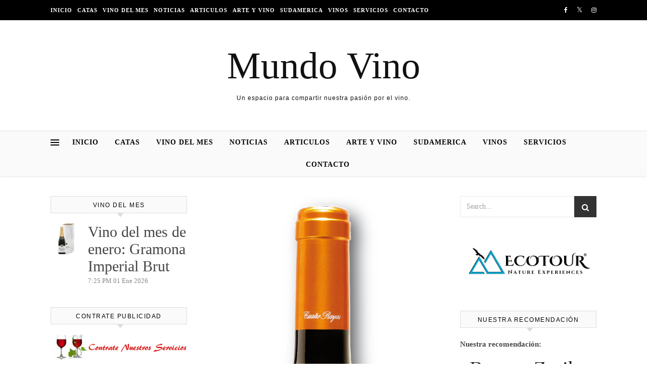

--- FILE ---
content_type: text/html; charset=UTF-8
request_url: https://mundovino.net/cuatro-rayas-sauvignon-medalla-de-oro-en-el-berliner-wein-trophy/
body_size: 21371
content:
<!DOCTYPE html><html lang="es"><head><script data-no-optimize="1">var litespeed_docref=sessionStorage.getItem("litespeed_docref");litespeed_docref&&(Object.defineProperty(document,"referrer",{get:function(){return litespeed_docref}}),sessionStorage.removeItem("litespeed_docref"));</script> <meta charset="UTF-8"><meta name="viewport" content="width=device-width, initial-scale=1.0" /><link rel="profile" href="https://gmpg.org/xfn/11"><meta name='robots' content='index, follow, max-image-preview:large, max-snippet:-1, max-video-preview:-1' /><style>img:is([sizes="auto" i], [sizes^="auto," i]) { contain-intrinsic-size: 3000px 1500px }</style><title>CUATRO RAYAS SAUVIGNON MEDALLA DE ORO EN EL BERLINER WEIN TROPHY - Mundo Vino</title><link rel="canonical" href="https://mundovino.net/cuatro-rayas-sauvignon-medalla-de-oro-en-el-berliner-wein-trophy/" /><meta property="og:locale" content="es_ES" /><meta property="og:type" content="article" /><meta property="og:title" content="CUATRO RAYAS SAUVIGNON MEDALLA DE ORO EN EL BERLINER WEIN TROPHY - Mundo Vino" /><meta property="og:description" content="El jurado del Concurso Internacional de Berlín, uno de los más importantes del mundo, refrenda la gran trayectoria del Cuatro Rayas Sauvignon con una Medalla de Oro El vino Cuatro Rayas Sauvignon ha sido galardonado con una medalla de Oro en el Berliner Wein Trophy (Concurso Internacional de Berlín), entre casi 6.000 muestras de 31 países productores de vino. Un nuevo reconocimiento que pone de manifiesto la calidad de este vino que, con sólo tres añadas en el mercado, es uno de los vinos de la variedad Sauvignon Blanc más premiados de la D.O. Rueda. El concurso internacional de Berlín, amparado por la sociedad DWM (Deutsche Wein Marketing GmbH), cuenta con el patrocinio de la OIV (Organización Internacional de la Viña y el Vino) y el reconocimiento del Senado de Berlín y la Unión Europea. Cuatro Rayas Sauvignon se presentó en 2009 como una nueva apuesta de la bodega para completar su gama de varietales. Desde su lanzamiento al mercado, no ha dejado de recibir importantes distinciones a nivel nacional e internacional. Desde el Gran Zarcillo de Oro de 2009, hasta la medalla de plata en el International Wine Challenge de Londres, unas puntuaciones cercanas a 90 otorgada por los gurús del vino Robert Parker y la Guía Peñín, así como los galardones otorgados por la Unión Española de Catadores, los Baco de Plata a las cosechas 2009 y 2010. Share on FacebookShare on TwitterShare on Linkedin" /><meta property="og:url" content="https://mundovino.net/cuatro-rayas-sauvignon-medalla-de-oro-en-el-berliner-wein-trophy/" /><meta property="og:site_name" content="Mundo Vino" /><meta property="article:published_time" content="2012-02-28T13:31:25+00:00" /><meta property="article:modified_time" content="2017-02-20T00:54:55+00:00" /><meta property="og:image" content="https://mundovino.net/wp-content/uploads/Cuatro%20Rayas%20Sauvignon.jpg" /><meta property="og:image:width" content="1534" /><meta property="og:image:height" content="4243" /><meta property="og:image:type" content="image/jpeg" /><meta name="author" content="jose" /><meta name="twitter:card" content="summary_large_image" /><meta name="twitter:label1" content="Escrito por" /><meta name="twitter:data1" content="jose" /><meta name="twitter:label2" content="Tiempo de lectura" /><meta name="twitter:data2" content="1 minuto" /> <script type="application/ld+json" class="yoast-schema-graph">{"@context":"https://schema.org","@graph":[{"@type":"Article","@id":"https://mundovino.net/cuatro-rayas-sauvignon-medalla-de-oro-en-el-berliner-wein-trophy/#article","isPartOf":{"@id":"https://mundovino.net/cuatro-rayas-sauvignon-medalla-de-oro-en-el-berliner-wein-trophy/"},"author":{"name":"jose","@id":"https://mundovino.net/#/schema/person/a2a675f5e9bfaee5ee6cb3c46552dac7"},"headline":"CUATRO RAYAS SAUVIGNON MEDALLA DE ORO EN EL BERLINER WEIN TROPHY","datePublished":"2012-02-28T13:31:25+00:00","dateModified":"2017-02-20T00:54:55+00:00","mainEntityOfPage":{"@id":"https://mundovino.net/cuatro-rayas-sauvignon-medalla-de-oro-en-el-berliner-wein-trophy/"},"wordCount":252,"commentCount":0,"publisher":{"@id":"https://mundovino.net/#/schema/person/0a862b8895d131147ddcebdcd43f19a8"},"image":{"@id":"https://mundovino.net/cuatro-rayas-sauvignon-medalla-de-oro-en-el-berliner-wein-trophy/#primaryimage"},"thumbnailUrl":"https://mundovino.net/wp-content/uploads/Cuatro Rayas Sauvignon.jpg","keywords":["noticias"],"articleSection":["Noticias"],"inLanguage":"es","potentialAction":[{"@type":"CommentAction","name":"Comment","target":["https://mundovino.net/cuatro-rayas-sauvignon-medalla-de-oro-en-el-berliner-wein-trophy/#respond"]}]},{"@type":"WebPage","@id":"https://mundovino.net/cuatro-rayas-sauvignon-medalla-de-oro-en-el-berliner-wein-trophy/","url":"https://mundovino.net/cuatro-rayas-sauvignon-medalla-de-oro-en-el-berliner-wein-trophy/","name":"CUATRO RAYAS SAUVIGNON MEDALLA DE ORO EN EL BERLINER WEIN TROPHY - Mundo Vino","isPartOf":{"@id":"https://mundovino.net/#website"},"primaryImageOfPage":{"@id":"https://mundovino.net/cuatro-rayas-sauvignon-medalla-de-oro-en-el-berliner-wein-trophy/#primaryimage"},"image":{"@id":"https://mundovino.net/cuatro-rayas-sauvignon-medalla-de-oro-en-el-berliner-wein-trophy/#primaryimage"},"thumbnailUrl":"https://mundovino.net/wp-content/uploads/Cuatro Rayas Sauvignon.jpg","datePublished":"2012-02-28T13:31:25+00:00","dateModified":"2017-02-20T00:54:55+00:00","breadcrumb":{"@id":"https://mundovino.net/cuatro-rayas-sauvignon-medalla-de-oro-en-el-berliner-wein-trophy/#breadcrumb"},"inLanguage":"es","potentialAction":[{"@type":"ReadAction","target":["https://mundovino.net/cuatro-rayas-sauvignon-medalla-de-oro-en-el-berliner-wein-trophy/"]}]},{"@type":"ImageObject","inLanguage":"es","@id":"https://mundovino.net/cuatro-rayas-sauvignon-medalla-de-oro-en-el-berliner-wein-trophy/#primaryimage","url":"https://mundovino.net/wp-content/uploads/Cuatro Rayas Sauvignon.jpg","contentUrl":"https://mundovino.net/wp-content/uploads/Cuatro Rayas Sauvignon.jpg","width":1534,"height":4243},{"@type":"BreadcrumbList","@id":"https://mundovino.net/cuatro-rayas-sauvignon-medalla-de-oro-en-el-berliner-wein-trophy/#breadcrumb","itemListElement":[{"@type":"ListItem","position":1,"name":"Portada","item":"https://mundovino.net/"},{"@type":"ListItem","position":2,"name":"CUATRO RAYAS SAUVIGNON MEDALLA DE ORO EN EL BERLINER WEIN TROPHY"}]},{"@type":"WebSite","@id":"https://mundovino.net/#website","url":"https://mundovino.net/","name":"Mundo Vino","description":"Un espacio para compartir nuestra pasión por el vino.","publisher":{"@id":"https://mundovino.net/#/schema/person/0a862b8895d131147ddcebdcd43f19a8"},"potentialAction":[{"@type":"SearchAction","target":{"@type":"EntryPoint","urlTemplate":"https://mundovino.net/?s={search_term_string}"},"query-input":{"@type":"PropertyValueSpecification","valueRequired":true,"valueName":"search_term_string"}}],"inLanguage":"es"},{"@type":["Person","Organization"],"@id":"https://mundovino.net/#/schema/person/0a862b8895d131147ddcebdcd43f19a8","name":"Jose","image":{"@type":"ImageObject","inLanguage":"es","@id":"https://mundovino.net/#/schema/person/image/","url":"https://mundovino.net/wp-content/litespeed/avatar/dd60b9791a413127f7d5704833d9a26d.jpg?ver=1768993292","contentUrl":"https://mundovino.net/wp-content/litespeed/avatar/dd60b9791a413127f7d5704833d9a26d.jpg?ver=1768993292","caption":"Jose"},"logo":{"@id":"https://mundovino.net/#/schema/person/image/"}},{"@type":"Person","@id":"https://mundovino.net/#/schema/person/a2a675f5e9bfaee5ee6cb3c46552dac7","name":"jose","image":{"@type":"ImageObject","inLanguage":"es","@id":"https://mundovino.net/#/schema/person/image/","url":"https://mundovino.net/wp-content/litespeed/avatar/dd60b9791a413127f7d5704833d9a26d.jpg?ver=1768993292","contentUrl":"https://mundovino.net/wp-content/litespeed/avatar/dd60b9791a413127f7d5704833d9a26d.jpg?ver=1768993292","caption":"jose"},"url":"https://mundovino.net/author/jose/"}]}</script> <link rel='dns-prefetch' href='//fonts.googleapis.com' /><link rel='dns-prefetch' href='//connect.facebook.net' /><link rel='dns-prefetch' href='//facebook.com' /><link rel='dns-prefetch' href='//fonts.gstatic.com' /><link rel='dns-prefetch' href='//google.com' /><link rel='dns-prefetch' href='//googleads.g.doubleclick.net' /><link rel='dns-prefetch' href='//googleadservices.com' /><link rel='dns-prefetch' href='//googletagmanager.com' /><link rel="alternate" type="application/rss+xml" title="Mundo Vino &raquo; Feed" href="https://mundovino.net/feed/" /><link rel="alternate" type="application/rss+xml" title="Mundo Vino &raquo; Feed de los comentarios" href="https://mundovino.net/comments/feed/" /><link rel="alternate" type="application/rss+xml" title="Mundo Vino &raquo; Comentario CUATRO RAYAS SAUVIGNON MEDALLA DE ORO EN EL BERLINER WEIN TROPHY del feed" href="https://mundovino.net/cuatro-rayas-sauvignon-medalla-de-oro-en-el-berliner-wein-trophy/feed/" /> <script type="litespeed/javascript">window._wpemojiSettings={"baseUrl":"https:\/\/s.w.org\/images\/core\/emoji\/16.0.1\/72x72\/","ext":".png","svgUrl":"https:\/\/s.w.org\/images\/core\/emoji\/16.0.1\/svg\/","svgExt":".svg","source":{"concatemoji":"https:\/\/mundovino.net\/wp-includes\/js\/wp-emoji-release.min.js?ver=217a23976af820d47a457eb444e1f43c"}};
/*! This file is auto-generated */
!function(s,n){var o,i,e;function c(e){try{var t={supportTests:e,timestamp:(new Date).valueOf()};sessionStorage.setItem(o,JSON.stringify(t))}catch(e){}}function p(e,t,n){e.clearRect(0,0,e.canvas.width,e.canvas.height),e.fillText(t,0,0);var t=new Uint32Array(e.getImageData(0,0,e.canvas.width,e.canvas.height).data),a=(e.clearRect(0,0,e.canvas.width,e.canvas.height),e.fillText(n,0,0),new Uint32Array(e.getImageData(0,0,e.canvas.width,e.canvas.height).data));return t.every(function(e,t){return e===a[t]})}function u(e,t){e.clearRect(0,0,e.canvas.width,e.canvas.height),e.fillText(t,0,0);for(var n=e.getImageData(16,16,1,1),a=0;a<n.data.length;a++)if(0!==n.data[a])return!1;return!0}function f(e,t,n,a){switch(t){case"flag":return n(e,"\ud83c\udff3\ufe0f\u200d\u26a7\ufe0f","\ud83c\udff3\ufe0f\u200b\u26a7\ufe0f")?!1:!n(e,"\ud83c\udde8\ud83c\uddf6","\ud83c\udde8\u200b\ud83c\uddf6")&&!n(e,"\ud83c\udff4\udb40\udc67\udb40\udc62\udb40\udc65\udb40\udc6e\udb40\udc67\udb40\udc7f","\ud83c\udff4\u200b\udb40\udc67\u200b\udb40\udc62\u200b\udb40\udc65\u200b\udb40\udc6e\u200b\udb40\udc67\u200b\udb40\udc7f");case"emoji":return!a(e,"\ud83e\udedf")}return!1}function g(e,t,n,a){var r="undefined"!=typeof WorkerGlobalScope&&self instanceof WorkerGlobalScope?new OffscreenCanvas(300,150):s.createElement("canvas"),o=r.getContext("2d",{willReadFrequently:!0}),i=(o.textBaseline="top",o.font="600 32px Arial",{});return e.forEach(function(e){i[e]=t(o,e,n,a)}),i}function t(e){var t=s.createElement("script");t.src=e,t.defer=!0,s.head.appendChild(t)}"undefined"!=typeof Promise&&(o="wpEmojiSettingsSupports",i=["flag","emoji"],n.supports={everything:!0,everythingExceptFlag:!0},e=new Promise(function(e){s.addEventListener("DOMContentLiteSpeedLoaded",e,{once:!0})}),new Promise(function(t){var n=function(){try{var e=JSON.parse(sessionStorage.getItem(o));if("object"==typeof e&&"number"==typeof e.timestamp&&(new Date).valueOf()<e.timestamp+604800&&"object"==typeof e.supportTests)return e.supportTests}catch(e){}return null}();if(!n){if("undefined"!=typeof Worker&&"undefined"!=typeof OffscreenCanvas&&"undefined"!=typeof URL&&URL.createObjectURL&&"undefined"!=typeof Blob)try{var e="postMessage("+g.toString()+"("+[JSON.stringify(i),f.toString(),p.toString(),u.toString()].join(",")+"));",a=new Blob([e],{type:"text/javascript"}),r=new Worker(URL.createObjectURL(a),{name:"wpTestEmojiSupports"});return void(r.onmessage=function(e){c(n=e.data),r.terminate(),t(n)})}catch(e){}c(n=g(i,f,p,u))}t(n)}).then(function(e){for(var t in e)n.supports[t]=e[t],n.supports.everything=n.supports.everything&&n.supports[t],"flag"!==t&&(n.supports.everythingExceptFlag=n.supports.everythingExceptFlag&&n.supports[t]);n.supports.everythingExceptFlag=n.supports.everythingExceptFlag&&!n.supports.flag,n.DOMReady=!1,n.readyCallback=function(){n.DOMReady=!0}}).then(function(){return e}).then(function(){var e;n.supports.everything||(n.readyCallback(),(e=n.source||{}).concatemoji?t(e.concatemoji):e.wpemoji&&e.twemoji&&(t(e.twemoji),t(e.wpemoji)))}))}((window,document),window._wpemojiSettings)</script> <link data-optimized="2" rel="stylesheet" href="https://mundovino.net/wp-content/litespeed/css/216b108970c50dd4d582a9655c5dcffc.css?ver=da139" /><link rel="preload" as="image" href="https://mundovino.net/files/contrate_publicidad.gif"><link rel="preload" as="image" href="https://mundovino.net/files/contrate_publicidad.gif"><style id='wp-emoji-styles-inline-css' type='text/css'>img.wp-smiley, img.emoji {
		display: inline !important;
		border: none !important;
		box-shadow: none !important;
		height: 1em !important;
		width: 1em !important;
		margin: 0 0.07em !important;
		vertical-align: -0.1em !important;
		background: none !important;
		padding: 0 !important;
	}</style><style id='classic-theme-styles-inline-css' type='text/css'>/*! This file is auto-generated */
.wp-block-button__link{color:#fff;background-color:#32373c;border-radius:9999px;box-shadow:none;text-decoration:none;padding:calc(.667em + 2px) calc(1.333em + 2px);font-size:1.125em}.wp-block-file__button{background:#32373c;color:#fff;text-decoration:none}</style><style id='global-styles-inline-css' type='text/css'>:root{--wp--preset--aspect-ratio--square: 1;--wp--preset--aspect-ratio--4-3: 4/3;--wp--preset--aspect-ratio--3-4: 3/4;--wp--preset--aspect-ratio--3-2: 3/2;--wp--preset--aspect-ratio--2-3: 2/3;--wp--preset--aspect-ratio--16-9: 16/9;--wp--preset--aspect-ratio--9-16: 9/16;--wp--preset--color--black: #000000;--wp--preset--color--cyan-bluish-gray: #abb8c3;--wp--preset--color--white: #ffffff;--wp--preset--color--pale-pink: #f78da7;--wp--preset--color--vivid-red: #cf2e2e;--wp--preset--color--luminous-vivid-orange: #ff6900;--wp--preset--color--luminous-vivid-amber: #fcb900;--wp--preset--color--light-green-cyan: #7bdcb5;--wp--preset--color--vivid-green-cyan: #00d084;--wp--preset--color--pale-cyan-blue: #8ed1fc;--wp--preset--color--vivid-cyan-blue: #0693e3;--wp--preset--color--vivid-purple: #9b51e0;--wp--preset--gradient--vivid-cyan-blue-to-vivid-purple: linear-gradient(135deg,rgba(6,147,227,1) 0%,rgb(155,81,224) 100%);--wp--preset--gradient--light-green-cyan-to-vivid-green-cyan: linear-gradient(135deg,rgb(122,220,180) 0%,rgb(0,208,130) 100%);--wp--preset--gradient--luminous-vivid-amber-to-luminous-vivid-orange: linear-gradient(135deg,rgba(252,185,0,1) 0%,rgba(255,105,0,1) 100%);--wp--preset--gradient--luminous-vivid-orange-to-vivid-red: linear-gradient(135deg,rgba(255,105,0,1) 0%,rgb(207,46,46) 100%);--wp--preset--gradient--very-light-gray-to-cyan-bluish-gray: linear-gradient(135deg,rgb(238,238,238) 0%,rgb(169,184,195) 100%);--wp--preset--gradient--cool-to-warm-spectrum: linear-gradient(135deg,rgb(74,234,220) 0%,rgb(151,120,209) 20%,rgb(207,42,186) 40%,rgb(238,44,130) 60%,rgb(251,105,98) 80%,rgb(254,248,76) 100%);--wp--preset--gradient--blush-light-purple: linear-gradient(135deg,rgb(255,206,236) 0%,rgb(152,150,240) 100%);--wp--preset--gradient--blush-bordeaux: linear-gradient(135deg,rgb(254,205,165) 0%,rgb(254,45,45) 50%,rgb(107,0,62) 100%);--wp--preset--gradient--luminous-dusk: linear-gradient(135deg,rgb(255,203,112) 0%,rgb(199,81,192) 50%,rgb(65,88,208) 100%);--wp--preset--gradient--pale-ocean: linear-gradient(135deg,rgb(255,245,203) 0%,rgb(182,227,212) 50%,rgb(51,167,181) 100%);--wp--preset--gradient--electric-grass: linear-gradient(135deg,rgb(202,248,128) 0%,rgb(113,206,126) 100%);--wp--preset--gradient--midnight: linear-gradient(135deg,rgb(2,3,129) 0%,rgb(40,116,252) 100%);--wp--preset--font-size--small: 13px;--wp--preset--font-size--medium: 20px;--wp--preset--font-size--large: 36px;--wp--preset--font-size--x-large: 42px;--wp--preset--spacing--20: 0.44rem;--wp--preset--spacing--30: 0.67rem;--wp--preset--spacing--40: 1rem;--wp--preset--spacing--50: 1.5rem;--wp--preset--spacing--60: 2.25rem;--wp--preset--spacing--70: 3.38rem;--wp--preset--spacing--80: 5.06rem;--wp--preset--shadow--natural: 6px 6px 9px rgba(0, 0, 0, 0.2);--wp--preset--shadow--deep: 12px 12px 50px rgba(0, 0, 0, 0.4);--wp--preset--shadow--sharp: 6px 6px 0px rgba(0, 0, 0, 0.2);--wp--preset--shadow--outlined: 6px 6px 0px -3px rgba(255, 255, 255, 1), 6px 6px rgba(0, 0, 0, 1);--wp--preset--shadow--crisp: 6px 6px 0px rgba(0, 0, 0, 1);}:where(.is-layout-flex){gap: 0.5em;}:where(.is-layout-grid){gap: 0.5em;}body .is-layout-flex{display: flex;}.is-layout-flex{flex-wrap: wrap;align-items: center;}.is-layout-flex > :is(*, div){margin: 0;}body .is-layout-grid{display: grid;}.is-layout-grid > :is(*, div){margin: 0;}:where(.wp-block-columns.is-layout-flex){gap: 2em;}:where(.wp-block-columns.is-layout-grid){gap: 2em;}:where(.wp-block-post-template.is-layout-flex){gap: 1.25em;}:where(.wp-block-post-template.is-layout-grid){gap: 1.25em;}.has-black-color{color: var(--wp--preset--color--black) !important;}.has-cyan-bluish-gray-color{color: var(--wp--preset--color--cyan-bluish-gray) !important;}.has-white-color{color: var(--wp--preset--color--white) !important;}.has-pale-pink-color{color: var(--wp--preset--color--pale-pink) !important;}.has-vivid-red-color{color: var(--wp--preset--color--vivid-red) !important;}.has-luminous-vivid-orange-color{color: var(--wp--preset--color--luminous-vivid-orange) !important;}.has-luminous-vivid-amber-color{color: var(--wp--preset--color--luminous-vivid-amber) !important;}.has-light-green-cyan-color{color: var(--wp--preset--color--light-green-cyan) !important;}.has-vivid-green-cyan-color{color: var(--wp--preset--color--vivid-green-cyan) !important;}.has-pale-cyan-blue-color{color: var(--wp--preset--color--pale-cyan-blue) !important;}.has-vivid-cyan-blue-color{color: var(--wp--preset--color--vivid-cyan-blue) !important;}.has-vivid-purple-color{color: var(--wp--preset--color--vivid-purple) !important;}.has-black-background-color{background-color: var(--wp--preset--color--black) !important;}.has-cyan-bluish-gray-background-color{background-color: var(--wp--preset--color--cyan-bluish-gray) !important;}.has-white-background-color{background-color: var(--wp--preset--color--white) !important;}.has-pale-pink-background-color{background-color: var(--wp--preset--color--pale-pink) !important;}.has-vivid-red-background-color{background-color: var(--wp--preset--color--vivid-red) !important;}.has-luminous-vivid-orange-background-color{background-color: var(--wp--preset--color--luminous-vivid-orange) !important;}.has-luminous-vivid-amber-background-color{background-color: var(--wp--preset--color--luminous-vivid-amber) !important;}.has-light-green-cyan-background-color{background-color: var(--wp--preset--color--light-green-cyan) !important;}.has-vivid-green-cyan-background-color{background-color: var(--wp--preset--color--vivid-green-cyan) !important;}.has-pale-cyan-blue-background-color{background-color: var(--wp--preset--color--pale-cyan-blue) !important;}.has-vivid-cyan-blue-background-color{background-color: var(--wp--preset--color--vivid-cyan-blue) !important;}.has-vivid-purple-background-color{background-color: var(--wp--preset--color--vivid-purple) !important;}.has-black-border-color{border-color: var(--wp--preset--color--black) !important;}.has-cyan-bluish-gray-border-color{border-color: var(--wp--preset--color--cyan-bluish-gray) !important;}.has-white-border-color{border-color: var(--wp--preset--color--white) !important;}.has-pale-pink-border-color{border-color: var(--wp--preset--color--pale-pink) !important;}.has-vivid-red-border-color{border-color: var(--wp--preset--color--vivid-red) !important;}.has-luminous-vivid-orange-border-color{border-color: var(--wp--preset--color--luminous-vivid-orange) !important;}.has-luminous-vivid-amber-border-color{border-color: var(--wp--preset--color--luminous-vivid-amber) !important;}.has-light-green-cyan-border-color{border-color: var(--wp--preset--color--light-green-cyan) !important;}.has-vivid-green-cyan-border-color{border-color: var(--wp--preset--color--vivid-green-cyan) !important;}.has-pale-cyan-blue-border-color{border-color: var(--wp--preset--color--pale-cyan-blue) !important;}.has-vivid-cyan-blue-border-color{border-color: var(--wp--preset--color--vivid-cyan-blue) !important;}.has-vivid-purple-border-color{border-color: var(--wp--preset--color--vivid-purple) !important;}.has-vivid-cyan-blue-to-vivid-purple-gradient-background{background: var(--wp--preset--gradient--vivid-cyan-blue-to-vivid-purple) !important;}.has-light-green-cyan-to-vivid-green-cyan-gradient-background{background: var(--wp--preset--gradient--light-green-cyan-to-vivid-green-cyan) !important;}.has-luminous-vivid-amber-to-luminous-vivid-orange-gradient-background{background: var(--wp--preset--gradient--luminous-vivid-amber-to-luminous-vivid-orange) !important;}.has-luminous-vivid-orange-to-vivid-red-gradient-background{background: var(--wp--preset--gradient--luminous-vivid-orange-to-vivid-red) !important;}.has-very-light-gray-to-cyan-bluish-gray-gradient-background{background: var(--wp--preset--gradient--very-light-gray-to-cyan-bluish-gray) !important;}.has-cool-to-warm-spectrum-gradient-background{background: var(--wp--preset--gradient--cool-to-warm-spectrum) !important;}.has-blush-light-purple-gradient-background{background: var(--wp--preset--gradient--blush-light-purple) !important;}.has-blush-bordeaux-gradient-background{background: var(--wp--preset--gradient--blush-bordeaux) !important;}.has-luminous-dusk-gradient-background{background: var(--wp--preset--gradient--luminous-dusk) !important;}.has-pale-ocean-gradient-background{background: var(--wp--preset--gradient--pale-ocean) !important;}.has-electric-grass-gradient-background{background: var(--wp--preset--gradient--electric-grass) !important;}.has-midnight-gradient-background{background: var(--wp--preset--gradient--midnight) !important;}.has-small-font-size{font-size: var(--wp--preset--font-size--small) !important;}.has-medium-font-size{font-size: var(--wp--preset--font-size--medium) !important;}.has-large-font-size{font-size: var(--wp--preset--font-size--large) !important;}.has-x-large-font-size{font-size: var(--wp--preset--font-size--x-large) !important;}
:where(.wp-block-post-template.is-layout-flex){gap: 1.25em;}:where(.wp-block-post-template.is-layout-grid){gap: 1.25em;}
:where(.wp-block-columns.is-layout-flex){gap: 2em;}:where(.wp-block-columns.is-layout-grid){gap: 2em;}
:root :where(.wp-block-pullquote){font-size: 1.5em;line-height: 1.6;}</style> <script type="litespeed/javascript" data-src="https://mundovino.net/wp-includes/js/jquery/jquery.min.js?ver=3.7.1" id="jquery-core-js"></script> <link rel="https://api.w.org/" href="https://mundovino.net/wp-json/" /><link rel="alternate" title="JSON" type="application/json" href="https://mundovino.net/wp-json/wp/v2/posts/36790" /><link rel="EditURI" type="application/rsd+xml" title="RSD" href="https://mundovino.net/xmlrpc.php?rsd" /><link rel="alternate" title="oEmbed (JSON)" type="application/json+oembed" href="https://mundovino.net/wp-json/oembed/1.0/embed?url=https%3A%2F%2Fmundovino.net%2Fcuatro-rayas-sauvignon-medalla-de-oro-en-el-berliner-wein-trophy%2F" /><link rel="alternate" title="oEmbed (XML)" type="text/xml+oembed" href="https://mundovino.net/wp-json/oembed/1.0/embed?url=https%3A%2F%2Fmundovino.net%2Fcuatro-rayas-sauvignon-medalla-de-oro-en-el-berliner-wein-trophy%2F&#038;format=xml" />
 <script type="litespeed/javascript">(function(i,s,o,g,r,a,m){i.GoogleAnalyticsObject=r;i[r]=i[r]||function(){(i[r].q=i[r].q||[]).push(arguments)},i[r].l=1*new Date();a=s.createElement(o),m=s.getElementsByTagName(o)[0];a.async=1;a.src=g;m.parentNode.insertBefore(a,m)})(window,document,'script','//www.google-analytics.com/analytics.js','ga');ga('create','UA-118157073-1','auto');ga('send','pageview')</script> <link rel="pingback" href="https://mundovino.net/xmlrpc.php"><style id="savona_dynamic_css">body {background-color: #ffffff;}#top-bar {background-color: #000000;}#top-bar a {color: #ffffff;}#top-bar a:hover,#top-bar li.current-menu-item > a,#top-bar li.current-menu-ancestor > a,#top-bar .sub-menu li.current-menu-item > a,#top-bar .sub-menu li.current-menu-ancestor> a {color: #dddddd;}#top-menu .sub-menu,#top-menu .sub-menu a {background-color: #000000;border-color: rgba(255,255,255, 0.05);}.header-logo a,.site-description {color: #111;}.entry-header {background-color: #ffffff;}#featured-links h4 {background-color: rgba(255,255,255, 0.85);color: #000000;}#main-nav a,#main-nav i,#main-nav #s {color: #000000;}.main-nav-sidebar span,.sidebar-alt-close-btn span {background-color: #000000;}#main-nav a:hover,#main-nav i:hover,#main-nav li.current-menu-item > a,#main-nav li.current-menu-ancestor > a,#main-nav .sub-menu li.current-menu-item > a,#main-nav .sub-menu li.current-menu-ancestor> a {color: #999999;}.main-nav-sidebar:hover span {background-color: #999999;}#main-menu .sub-menu,#main-menu .sub-menu a {background-color: #ffffff;border-color: rgba(0,0,0, 0.05);}#main-nav #s {background-color: #ffffff;}#main-nav #s::-webkit-input-placeholder { /* Chrome/Opera/Safari */color: rgba(0,0,0, 0.7);}#main-nav #s::-moz-placeholder { /* Firefox 19+ */color: rgba(0,0,0, 0.7);}#main-nav #s:-ms-input-placeholder { /* IE 10+ */color: rgba(0,0,0, 0.7);}#main-nav #s:-moz-placeholder { /* Firefox 18- */color: rgba(0,0,0, 0.7);}/* Background */.sidebar-alt,#featured-links,.main-content,#featured-slider,#page-content select,#page-content input,#page-content textarea {background-color: #ffffff;}/* Text */#page-content,#page-content select,#page-content input,#page-content textarea,#page-content .post-author a,#page-content .savona-widget a,#page-content .comment-author {color: #464646;}/* Title */#page-content h1 a,#page-content h1,#page-content h2,#page-content h3,#page-content h4,#page-content h5,#page-content h6,.post-content > p:first-child:first-letter,#page-content .author-description h4 a,#page-content .related-posts h4 a,#page-content .blog-pagination .previous-page a,#page-content .blog-pagination .next-page a,blockquote,#page-content .post-share a {color: #030303;}#page-content h1 a:hover {color: rgba(3,3,3, 0.75);}/* Meta */#page-content .post-date,#page-content .post-comments,#page-content .post-author,#page-content .related-post-date,#page-content .comment-meta a,#page-content .author-share a,#page-content .post-tags a,#page-content .tagcloud a,.widget_categories li,.widget_archive li,.ahse-subscribe-box p,.rpwwt-post-author,.rpwwt-post-categories,.rpwwt-post-date,.rpwwt-post-comments-number {color: #a1a1a1;}#page-content input::-webkit-input-placeholder { /* Chrome/Opera/Safari */color: #a1a1a1;}#page-content input::-moz-placeholder { /* Firefox 19+ */color: #a1a1a1;}#page-content input:-ms-input-placeholder { /* IE 10+ */color: #a1a1a1;}#page-content input:-moz-placeholder { /* Firefox 18- */color: #a1a1a1;}/* Accent */#page-content a,.post-categories {color: #999999;}.ps-container > .ps-scrollbar-y-rail > .ps-scrollbar-y {background: #999999;}#page-content a:hover {color: rgba(153,153,153, 0.8);}blockquote {border-color: #999999;}/* Selection */::-moz-selection {color: #ffffff;background: #999999;}::selection {color: #ffffff;background: #999999;}/* Border */#page-content .post-footer,#page-content .author-description,#page-content .related-posts,#page-content .entry-comments,#page-content .savona-widget li,#page-content #wp-calendar,#page-content #wp-calendar caption,#page-content #wp-calendar tbody td,#page-content .widget_nav_menu li a,#page-content .tagcloud a,#page-content select,#page-content input,#page-content textarea,.widget-title h2:before,.widget-title h2:after,.post-tags a,.gallery-caption,.wp-caption-text,table tr,table th,table td,pre {border-color: #e8e8e8;}hr {background-color: #e8e8e8;}/* Buttons */.widget_search i,.widget_search #searchsubmit,.single-navigation i,#page-content .submit,#page-content .blog-pagination.numeric a,#page-content .blog-pagination.load-more a,#page-content .savona-subscribe-box input[type="submit"],#page-content .widget_wysija input[type="submit"],#page-content .post-password-form input[type="submit"],#page-content .wpcf7 [type="submit"] {color: #ffffff;background-color: #333333;}.single-navigation i:hover,#page-content .submit:hover,#page-content .blog-pagination.numeric a:hover,#page-content .blog-pagination.numeric span,#page-content .blog-pagination.load-more a:hover,#page-content .savona-subscribe-box input[type="submit"]:hover,#page-content .widget_wysija input[type="submit"]:hover,#page-content .post-password-form input[type="submit"]:hover,#page-content .wpcf7 [type="submit"]:hover {color: #ffffff;background-color: #999999;}/* Image Overlay */.image-overlay,#infscr-loading,#page-content h4.image-overlay {color: #ffffff;background-color: rgba(73,73,73, 0.3);}.image-overlay a,.post-slider .prev-arrow,.post-slider .next-arrow,#page-content .image-overlay a,#featured-slider .slick-arrow,#featured-slider .slider-dots {color: #ffffff;}.slide-caption {background: rgba(255,255,255, 0.95);}#featured-slider .slick-active {background: #ffffff;}#page-footer,#page-footer select,#page-footer input,#page-footer textarea {background-color: #f6f6f6;color: #333333;}#page-footer,#page-footer a,#page-footer select,#page-footer input,#page-footer textarea {color: #333333;}#page-footer #s::-webkit-input-placeholder { /* Chrome/Opera/Safari */color: #333333;}#page-footer #s::-moz-placeholder { /* Firefox 19+ */color: #333333;}#page-footer #s:-ms-input-placeholder { /* IE 10+ */color: #333333;}#page-footer #s:-moz-placeholder { /* Firefox 18- */color: #333333;}/* Title */#page-footer h1,#page-footer h2,#page-footer h3,#page-footer h4,#page-footer h5,#page-footer h6 {color: #111111;}#page-footer a:hover {color: #999999;}/* Border */#page-footer a,#page-footer .savona-widget li,#page-footer #wp-calendar,#page-footer #wp-calendar caption,#page-footer #wp-calendar tbody td,#page-footer .widget_nav_menu li a,#page-footer select,#page-footer input,#page-footer textarea,#page-footer .widget-title h2:before,#page-footer .widget-title h2:after,.footer-widgets {border-color: #e0dbdb;}#page-footer hr {background-color: #e0dbdb;}.savona-preloader-wrap {background-color: #333333;}.boxed-wrapper {max-width: 1160px;}.sidebar-alt {width: 340px;left: -340px; padding: 85px 35px 0px;}.sidebar-left,.sidebar-right {width: 307px;}[data-layout*="rsidebar"] .main-container,[data-layout*="lsidebar"] .main-container {width: calc(100% - 307px);width: -webkit-calc(100% - 307px);}[data-layout*="lrsidebar"] .main-container {width: calc(100% - 614px);width: -webkit-calc(100% - 614px);}[data-layout*="fullwidth"] .main-container {width: 100%;}#top-bar > div,#main-nav > div,#featured-slider.boxed-wrapper,#featured-links,.main-content,.page-footer-inner {padding-left: 40px;padding-right: 40px;}#top-menu {float: left;}.top-bar-socials {float: right;}.entry-header {background-image:url();}.logo-img {max-width: 490px;}#main-nav {text-align: center;}.main-nav-sidebar {position: absolute;top: 0px;left: 40px;z-index: 1;}.main-nav-icons {position: absolute;top: 0px;right: 40px;z-index: 2;}#featured-slider.boxed-wrapper {padding-top: 41px;}#featured-links .featured-link {margin-right: 30px;}#featured-links .featured-link:last-of-type {margin-right: 0;}#featured-links .featured-link {width: calc( (100% - -30px) / 0);width: -webkit-calc( (100% - -30px) / 0);}.blog-grid > li {margin-bottom: 30px;}[data-layout*="col2"] .blog-grid > li,[data-layout*="col3"] .blog-grid > li,[data-layout*="col4"] .blog-grid > li {display: inline-block;vertical-align: top;margin-right: 37px;}[data-layout*="col2"] .blog-grid > li:nth-of-type(2n+2),[data-layout*="col3"] .blog-grid > li:nth-of-type(3n+3),[data-layout*="col4"] .blog-grid > li:nth-of-type(4n+4) {margin-right: 0;}[data-layout*="col1"] .blog-grid > li {width: 100%;}[data-layout*="col2"] .blog-grid > li {width: calc((100% - 37px ) /2);width: -webkit-calc((100% - 37px ) /2);}[data-layout*="col3"] .blog-grid > li {width: calc((100% - 2 * 37px ) /3);width: -webkit-calc((100% - 2 * 37px ) /3);}[data-layout*="col4"] .blog-grid > li {width: calc((100% - 3 * 37px ) /4);width: -webkit-calc((100% - 3 * 37px ) /4);}[data-layout*="rsidebar"] .sidebar-right {padding-left: 37px;}[data-layout*="lsidebar"] .sidebar-left {padding-right: 37px;}[data-layout*="lrsidebar"] .sidebar-right {padding-left: 37px;}[data-layout*="lrsidebar"] .sidebar-left {padding-right: 37px;}.post-content > p:first-child:first-letter { /* MOD */float: left;margin: 0px 12px 0 0;font-size: 80px;line-height: 65px;text-align: center;}@-moz-document url-prefix() {.post-content > p:first-child:first-letter {margin-top: 10px !important;}}.footer-widgets > .savona-widget {width: 30%;margin-right: 5%;}.footer-widgets > .savona-widget:nth-child(3n+3) {margin-right: 0;}.footer-widgets > .savona-widget:nth-child(3n+4) {clear: both;}.copyright-info {float: right;}.footer-socials {float: left;}.woocommerce div.product .stock,.woocommerce div.product p.price,.woocommerce div.product span.price,.woocommerce ul.products li.product .price,.woocommerce-Reviews .woocommerce-review__author,.woocommerce form .form-row .required,.woocommerce form .form-row.woocommerce-invalid label,.woocommerce #page-content div.product .woocommerce-tabs ul.tabs li a {color: #464646;}.woocommerce a.remove:hover {color: #464646 !important;}.woocommerce a.remove,.woocommerce .product_meta,#page-content .woocommerce-breadcrumb,#page-content .woocommerce-review-link,#page-content .woocommerce-breadcrumb a,#page-content .woocommerce-MyAccount-navigation-link a,.woocommerce .woocommerce-info:before,.woocommerce #page-content .woocommerce-result-count,.woocommerce-page #page-content .woocommerce-result-count,.woocommerce-Reviews .woocommerce-review__published-date,.woocommerce .product_list_widget .quantity,.woocommerce .widget_products .amount,.woocommerce .widget_price_filter .price_slider_amount,.woocommerce .widget_recently_viewed_products .amount,.woocommerce .widget_top_rated_products .amount,.woocommerce .widget_recent_reviews .reviewer {color: #a1a1a1;}.woocommerce a.remove {color: #a1a1a1 !important;}p.demo_store,.woocommerce-store-notice,.woocommerce span.onsale { background-color: #999999;}.woocommerce .star-rating::before,.woocommerce .star-rating span::before,.woocommerce #page-content ul.products li.product .button,#page-content .woocommerce ul.products li.product .button,#page-content .woocommerce-MyAccount-navigation-link.is-active a,#page-content .woocommerce-MyAccount-navigation-link a:hover { color: #999999;}.woocommerce form.login,.woocommerce form.register,.woocommerce-account fieldset,.woocommerce form.checkout_coupon,.woocommerce .woocommerce-info,.woocommerce .woocommerce-error,.woocommerce .woocommerce-message,.woocommerce .widget_shopping_cart .total,.woocommerce.widget_shopping_cart .total,.woocommerce-Reviews .comment_container,.woocommerce-cart #payment ul.payment_methods,#add_payment_method #payment ul.payment_methods,.woocommerce-checkout #payment ul.payment_methods,.woocommerce div.product .woocommerce-tabs ul.tabs::before,.woocommerce div.product .woocommerce-tabs ul.tabs::after,.woocommerce div.product .woocommerce-tabs ul.tabs li,.woocommerce .woocommerce-MyAccount-navigation-link,.select2-container--default .select2-selection--single {border-color: #e8e8e8;}.woocommerce-cart #payment,#add_payment_method #payment,.woocommerce-checkout #payment,.woocommerce .woocommerce-info,.woocommerce .woocommerce-error,.woocommerce .woocommerce-message,.woocommerce div.product .woocommerce-tabs ul.tabs li {background-color: rgba(232,232,232, 0.3);}.woocommerce-cart #payment div.payment_box::before,#add_payment_method #payment div.payment_box::before,.woocommerce-checkout #payment div.payment_box::before {border-color: rgba(232,232,232, 0.5);}.woocommerce-cart #payment div.payment_box,#add_payment_method #payment div.payment_box,.woocommerce-checkout #payment div.payment_box {background-color: rgba(232,232,232, 0.5);}#page-content .woocommerce input.button,#page-content .woocommerce a.button,#page-content .woocommerce a.button.alt,#page-content .woocommerce button.button.alt,#page-content .woocommerce input.button.alt,#page-content .woocommerce #respond input#submit.alt,.woocommerce #page-content .widget_product_search input[type="submit"],.woocommerce #page-content .woocommerce-message .button,.woocommerce #page-content a.button.alt,.woocommerce #page-content button.button.alt,.woocommerce #page-content #respond input#submit,.woocommerce #page-content .widget_price_filter .button,.woocommerce #page-content .woocommerce-message .button,.woocommerce-page #page-content .woocommerce-message .button,.woocommerce #page-content nav.woocommerce-pagination ul li a,.woocommerce #page-content nav.woocommerce-pagination ul li span {color: #ffffff;background-color: #333333;}#page-content .woocommerce input.button:hover,#page-content .woocommerce a.button:hover,#page-content .woocommerce a.button.alt:hover,#page-content .woocommerce button.button.alt:hover,#page-content .woocommerce input.button.alt:hover,#page-content .woocommerce #respond input#submit.alt:hover,.woocommerce #page-content .woocommerce-message .button:hover,.woocommerce #page-content a.button.alt:hover,.woocommerce #page-content button.button.alt:hover,.woocommerce #page-content #respond input#submit:hover,.woocommerce #page-content .widget_price_filter .button:hover,.woocommerce #page-content .woocommerce-message .button:hover,.woocommerce-page #page-content .woocommerce-message .button:hover,.woocommerce #page-content nav.woocommerce-pagination ul li a:hover,.woocommerce #page-content nav.woocommerce-pagination ul li span.current {color: #ffffff;background-color: #999999;}.woocommerce #page-content nav.woocommerce-pagination ul li a.prev,.woocommerce #page-content nav.woocommerce-pagination ul li a.next {color: #333333;}.woocommerce #page-content nav.woocommerce-pagination ul li a.prev:hover,.woocommerce #page-content nav.woocommerce-pagination ul li a.next:hover {color: #999999;}.woocommerce #page-content nav.woocommerce-pagination ul li a.prev:after,.woocommerce #page-content nav.woocommerce-pagination ul li a.next:after {color: #ffffff;}.woocommerce #page-content nav.woocommerce-pagination ul li a.prev:hover:after,.woocommerce #page-content nav.woocommerce-pagination ul li a.next:hover:after {color: #ffffff;}.cssload-container{width:100%;height:36px;text-align:center}.cssload-speeding-wheel{width:36px;height:36px;margin:0 auto;border:2px solid #ffffff;border-radius:50%;border-left-color:transparent;border-right-color:transparent;animation:cssload-spin 575ms infinite linear;-o-animation:cssload-spin 575ms infinite linear;-ms-animation:cssload-spin 575ms infinite linear;-webkit-animation:cssload-spin 575ms infinite linear;-moz-animation:cssload-spin 575ms infinite linear}@keyframes cssload-spin{100%{transform:rotate(360deg);transform:rotate(360deg)}}@-o-keyframes cssload-spin{100%{-o-transform:rotate(360deg);transform:rotate(360deg)}}@-ms-keyframes cssload-spin{100%{-ms-transform:rotate(360deg);transform:rotate(360deg)}}@-webkit-keyframes cssload-spin{100%{-webkit-transform:rotate(360deg);transform:rotate(360deg)}}@-moz-keyframes cssload-spin{100%{-moz-transform:rotate(360deg);transform:rotate(360deg)}}</style><link rel="icon" href="https://mundovino.net/wp-content/uploads/2020/02/favicon.ico" sizes="32x32" /><link rel="icon" href="https://mundovino.net/wp-content/uploads/2020/02/favicon.ico" sizes="192x192" /><link rel="apple-touch-icon" href="https://mundovino.net/wp-content/uploads/2020/02/favicon.ico" /><meta name="msapplication-TileImage" content="https://mundovino.net/wp-content/uploads/2020/02/favicon.ico" /></head><body data-rsssl=1 class="wp-singular post-template-default single single-post postid-36790 single-format-standard wp-theme-savona" data-burst_id="36790" data-burst_type="post"><div id="page-wrap">
<a class="skip-link screen-reader-text" href="#page-content">Skip to content</a><div id="page-header" ><div id="top-bar" class="clear-fix"><div class="boxed-wrapper"><nav class="top-menu-container"><ul id="top-menu" class=""><li id="menu-item-54480" class="menu-item menu-item-type-custom menu-item-object-custom menu-item-54480"><a href="/">Inicio</a></li><li id="menu-item-63059" class="menu-item menu-item-type-post_type menu-item-object-page menu-item-63059"><a href="https://mundovino.net/catas/">Catas</a></li><li id="menu-item-63063" class="menu-item menu-item-type-taxonomy menu-item-object-category menu-item-63063"><a href="https://mundovino.net/categoria/vino-del-mes/">Vino del mes</a></li><li id="menu-item-63060" class="menu-item menu-item-type-taxonomy menu-item-object-category current-post-ancestor current-menu-parent current-post-parent menu-item-63060"><a href="https://mundovino.net/categoria/noticias/">Noticias</a></li><li id="menu-item-63062" class="menu-item menu-item-type-taxonomy menu-item-object-category menu-item-63062"><a href="https://mundovino.net/categoria/articulos/">Articulos</a></li><li id="menu-item-63064" class="menu-item menu-item-type-taxonomy menu-item-object-category menu-item-63064"><a href="https://mundovino.net/categoria/arte-y-vino/">Arte y vino</a></li><li id="menu-item-63066" class="menu-item menu-item-type-taxonomy menu-item-object-category menu-item-63066"><a href="https://mundovino.net/categoria/sudamerica/">Sudamerica</a></li><li id="menu-item-63065" class="menu-item menu-item-type-taxonomy menu-item-object-category menu-item-63065"><a href="https://mundovino.net/categoria/vinos/">Vinos</a></li><li id="menu-item-54503" class="menu-item menu-item-type-post_type menu-item-object-page menu-item-54503"><a href="https://mundovino.net/quienes-somos/">Servicios</a></li><li id="menu-item-73910" class="menu-item menu-item-type-post_type menu-item-object-page menu-item-73910"><a href="https://mundovino.net/contacto/">Contacto</a></li></ul></nav><div class="top-bar-socials">
<a href="https://www.facebook.com/Mundovino-293447157369785/" target="_blank">
<i class="fa fa-facebook"></i>
</a>
<a href="https://twitter.com/mundovino_net" target="_blank">
<i class="fa fa-twitter"></i>
</a>
<a href="https://instagram.com/mundovino?igshid=13jqq5t3p8bj3" target="_blank">
<i class="fa fa-instagram"></i>
</a></div></div></div><div class="entry-header"><div class="cv-outer"><div class="cv-inner"><div class="header-logo">
<a href="https://mundovino.net/">Mundo Vino</a>
<br><p class="site-description">Un espacio para compartir nuestra pasión por el vino.</p></div></div></div></div><div id="main-nav" class="clear-fix" data-fixed="1"><div class="boxed-wrapper"><div class="main-nav-sidebar"><div>
<span></span>
<span></span>
<span></span></div></div><div class="main-nav-icons"></div>
<span class="mobile-menu-btn">
<i class="fa fa-chevron-down"></i>
</span><nav class="main-menu-container"><ul id="main-menu" class=""><li class="menu-item menu-item-type-custom menu-item-object-custom menu-item-54480"><a href="/">Inicio</a></li><li class="menu-item menu-item-type-post_type menu-item-object-page menu-item-63059"><a href="https://mundovino.net/catas/">Catas</a></li><li class="menu-item menu-item-type-taxonomy menu-item-object-category menu-item-63063"><a href="https://mundovino.net/categoria/vino-del-mes/">Vino del mes</a></li><li class="menu-item menu-item-type-taxonomy menu-item-object-category current-post-ancestor current-menu-parent current-post-parent menu-item-63060"><a href="https://mundovino.net/categoria/noticias/">Noticias</a></li><li class="menu-item menu-item-type-taxonomy menu-item-object-category menu-item-63062"><a href="https://mundovino.net/categoria/articulos/">Articulos</a></li><li class="menu-item menu-item-type-taxonomy menu-item-object-category menu-item-63064"><a href="https://mundovino.net/categoria/arte-y-vino/">Arte y vino</a></li><li class="menu-item menu-item-type-taxonomy menu-item-object-category menu-item-63066"><a href="https://mundovino.net/categoria/sudamerica/">Sudamerica</a></li><li class="menu-item menu-item-type-taxonomy menu-item-object-category menu-item-63065"><a href="https://mundovino.net/categoria/vinos/">Vinos</a></li><li class="menu-item menu-item-type-post_type menu-item-object-page menu-item-54503"><a href="https://mundovino.net/quienes-somos/">Servicios</a></li><li class="menu-item menu-item-type-post_type menu-item-object-page menu-item-73910"><a href="https://mundovino.net/contacto/">Contacto</a></li></ul></nav><nav class="mobile-menu-container"><ul id="mobile-menu" class=""><li class="menu-item menu-item-type-custom menu-item-object-custom menu-item-54480"><a href="/">Inicio</a></li><li class="menu-item menu-item-type-post_type menu-item-object-page menu-item-63059"><a href="https://mundovino.net/catas/">Catas</a></li><li class="menu-item menu-item-type-taxonomy menu-item-object-category menu-item-63063"><a href="https://mundovino.net/categoria/vino-del-mes/">Vino del mes</a></li><li class="menu-item menu-item-type-taxonomy menu-item-object-category current-post-ancestor current-menu-parent current-post-parent menu-item-63060"><a href="https://mundovino.net/categoria/noticias/">Noticias</a></li><li class="menu-item menu-item-type-taxonomy menu-item-object-category menu-item-63062"><a href="https://mundovino.net/categoria/articulos/">Articulos</a></li><li class="menu-item menu-item-type-taxonomy menu-item-object-category menu-item-63064"><a href="https://mundovino.net/categoria/arte-y-vino/">Arte y vino</a></li><li class="menu-item menu-item-type-taxonomy menu-item-object-category menu-item-63066"><a href="https://mundovino.net/categoria/sudamerica/">Sudamerica</a></li><li class="menu-item menu-item-type-taxonomy menu-item-object-category menu-item-63065"><a href="https://mundovino.net/categoria/vinos/">Vinos</a></li><li class="menu-item menu-item-type-post_type menu-item-object-page menu-item-54503"><a href="https://mundovino.net/quienes-somos/">Servicios</a></li><li class="menu-item menu-item-type-post_type menu-item-object-page menu-item-73910"><a href="https://mundovino.net/contacto/">Contacto</a></li></ul></nav></div></div></div><div id="page-content"><div class="sidebar-alt-wrap"><div class="sidebar-alt-close image-overlay"></div><aside class="sidebar-alt"><div class="sidebar-alt-close-btn">
<span></span>
<span></span></div><div id="st_latest_posts_widget-8" class="savona-widget widget_st_latest_posts_widget"><div class="widget-title"><h2>Vino del mes</h2></div><div class="sp-latest-posts-widget latest-posts"><div class="media"><div class="pull-left"><a href="https://mundovino.net/vino-del-mes-de-enero-gramona-imperial-brut/"><img data-lazyloaded="1" src="[data-uri]" width="64" height="64" data-src="https://mundovino.net/wp-content/uploads/2026/01/SmartSelect_20260101_181803_Chrome-64x64.jpg" class="img-responsive wp-post-image" alt="" decoding="async" data-srcset="https://mundovino.net/wp-content/uploads/2026/01/SmartSelect_20260101_181803_Chrome-64x64.jpg 64w, https://mundovino.net/wp-content/uploads/2026/01/SmartSelect_20260101_181803_Chrome-150x150.jpg 150w, https://mundovino.net/wp-content/uploads/2026/01/SmartSelect_20260101_181803_Chrome-75x75.jpg 75w" data-sizes="(max-width: 64px) 100vw, 64px" /></a></div><div class="media-body"><h3 class="entry-title"><a href="https://mundovino.net/vino-del-mes-de-enero-gramona-imperial-brut/">Vino del mes de enero: Gramona Imperial Brut</a></h3><div class="entry-meta small"><span class="st-lp-time">7:25 PM</span> <span clss="st-lp-date">01 Ene 2026</span></div></div></div></div></div></aside></div><div class="main-content clear-fix boxed-wrapper" data-layout="col1-lrsidebar" data-sidebar-sticky="1"><div class="sidebar-alt-wrap"><div class="sidebar-alt-close image-overlay"></div><aside class="sidebar-alt"><div class="sidebar-alt-close-btn">
<span></span>
<span></span></div><div id="st_latest_posts_widget-8" class="savona-widget widget_st_latest_posts_widget"><div class="widget-title"><h2>Vino del mes</h2></div><div class="sp-latest-posts-widget latest-posts"><div class="media"><div class="pull-left"><a href="https://mundovino.net/vino-del-mes-de-enero-gramona-imperial-brut/"><img data-lazyloaded="1" src="[data-uri]" width="64" height="64" data-src="https://mundovino.net/wp-content/uploads/2026/01/SmartSelect_20260101_181803_Chrome-64x64.jpg" class="img-responsive wp-post-image" alt="" decoding="async" data-srcset="https://mundovino.net/wp-content/uploads/2026/01/SmartSelect_20260101_181803_Chrome-64x64.jpg 64w, https://mundovino.net/wp-content/uploads/2026/01/SmartSelect_20260101_181803_Chrome-150x150.jpg 150w, https://mundovino.net/wp-content/uploads/2026/01/SmartSelect_20260101_181803_Chrome-75x75.jpg 75w" data-sizes="(max-width: 64px) 100vw, 64px" /></a></div><div class="media-body"><h3 class="entry-title"><a href="https://mundovino.net/vino-del-mes-de-enero-gramona-imperial-brut/">Vino del mes de enero: Gramona Imperial Brut</a></h3><div class="entry-meta small"><span class="st-lp-time">7:25 PM</span> <span clss="st-lp-date">01 Ene 2026</span></div></div></div></div></div></aside></div><div class="sidebar-left-wrap"><aside class="sidebar-left"><div id="st_latest_posts_widget-13" class="savona-widget widget_st_latest_posts_widget"><div class="widget-title"><h2>Vino  del mes</h2></div><div class="sp-latest-posts-widget latest-posts"><div class="media"><div class="pull-left"><a href="https://mundovino.net/vino-del-mes-de-enero-gramona-imperial-brut/"><img data-lazyloaded="1" src="[data-uri]" width="64" height="64" data-src="https://mundovino.net/wp-content/uploads/2026/01/SmartSelect_20260101_181803_Chrome-64x64.jpg" class="img-responsive wp-post-image" alt="" decoding="async" data-srcset="https://mundovino.net/wp-content/uploads/2026/01/SmartSelect_20260101_181803_Chrome-64x64.jpg 64w, https://mundovino.net/wp-content/uploads/2026/01/SmartSelect_20260101_181803_Chrome-150x150.jpg 150w, https://mundovino.net/wp-content/uploads/2026/01/SmartSelect_20260101_181803_Chrome-75x75.jpg 75w" data-sizes="(max-width: 64px) 100vw, 64px" /></a></div><div class="media-body"><h3 class="entry-title"><a href="https://mundovino.net/vino-del-mes-de-enero-gramona-imperial-brut/">Vino del mes de enero: Gramona Imperial Brut</a></h3><div class="entry-meta small"><span class="st-lp-time">7:25 PM</span> <span clss="st-lp-date">01 Ene 2026</span></div></div></div></div></div><div id="custom_html-5" class="widget_text savona-widget widget_custom_html"><div class="widget-title"><h2>Contrate publicidad</h2></div><div class="textwidget custom-html-widget"><div align="center">
<img src="https://mundovino.net/files/contrate_publicidad.gif" fetchpriority="high" decoding="sync" fetchpriority="high" decoding="sync"/></div>
<br><p>Mundovino ofrece los servicios de publicidad en la Web .</p>
<br><p>También disponemos de Personal Shopper on-line , con el cual te podemos asesorar a la hora de la mejor elección de tu vino para ese evento o cita especial.</p>
<br><p>No dudes en pedirnos información.
Marketing y Comunicación.</p><a href="#"> </a>
<strong><a href="mailto:jose@mundovino.net">jose@mundovino.net</a></strong></div></div><div id="tag_cloud-5" class="savona-widget widget_tag_cloud"><div class="widget-title"><h2>Tags</h2></div><div class="tagcloud"><a href="https://mundovino.net/categoria/arte-y-vino/" class="tag-cloud-link tag-link-26429 tag-link-position-1" style="font-size: 13.12pt;" aria-label="Arte y vino (57 elementos)">Arte y vino<span class="tag-link-count"> (57)</span></a>
<a href="https://mundovino.net/categoria/articulos/" class="tag-cloud-link tag-link-26433 tag-link-position-2" style="font-size: 19.96pt;" aria-label="Articulos (2.955 elementos)">Articulos<span class="tag-link-count"> (2955)</span></a>
<a href="https://mundovino.net/categoria/catas/" class="tag-cloud-link tag-link-26426 tag-link-position-3" style="font-size: 18.08pt;" aria-label="Catas (994 elementos)">Catas<span class="tag-link-count"> (994)</span></a>
<a href="https://mundovino.net/categoria/discusiones-generales/" class="tag-cloud-link tag-link-26435 tag-link-position-4" style="font-size: 8pt;" aria-label="Discusiones Generales (2 elementos)">Discusiones Generales<span class="tag-link-count"> (2)</span></a>
<a href="https://mundovino.net/categoria/entrevistas/" class="tag-cloud-link tag-link-26427 tag-link-position-5" style="font-size: 13.2pt;" aria-label="Entrevistas (59 elementos)">Entrevistas<span class="tag-link-count"> (59)</span></a>
<a href="https://mundovino.net/categoria/noticias/" class="tag-cloud-link tag-link-26425 tag-link-position-6" style="font-size: 22pt;" aria-label="Noticias (9.572 elementos)">Noticias<span class="tag-link-count"> (9572)</span></a>
<a href="https://mundovino.net/categoria/noticias/noticias-noticias/" class="tag-cloud-link tag-link-26669 tag-link-position-7" style="font-size: 14.8pt;" aria-label="Noticias (150 elementos)">Noticias<span class="tag-link-count"> (150)</span></a>
<a href="https://mundovino.net/categoria/sin-categoria/" class="tag-cloud-link tag-link-1 tag-link-position-8" style="font-size: 16.2pt;" aria-label="Sin categoría (340 elementos)">Sin categoría<span class="tag-link-count"> (340)</span></a>
<a href="https://mundovino.net/categoria/sudamerica/" class="tag-cloud-link tag-link-26434 tag-link-position-9" style="font-size: 15.64pt;" aria-label="Sudamerica (244 elementos)">Sudamerica<span class="tag-link-count"> (244)</span></a>
<a href="https://mundovino.net/categoria/vino-del-mes/" class="tag-cloud-link tag-link-26428 tag-link-position-10" style="font-size: 14.88pt;" aria-label="Vino del mes (159 elementos)">Vino del mes<span class="tag-link-count"> (159)</span></a>
<a href="https://mundovino.net/categoria/vinos/" class="tag-cloud-link tag-link-26430 tag-link-position-11" style="font-size: 17.04pt;" aria-label="Vinos (551 elementos)">Vinos<span class="tag-link-count"> (551)</span></a></div></div></aside></div><div class="main-container"><article id="post-36790" class="post-36790 post type-post status-publish format-standard has-post-thumbnail hentry category-noticias tag-noticias-2"><div class="post-media">
<img data-lazyloaded="1" src="[data-uri]" width="1140" height="3153" data-src="https://mundovino.net/wp-content/uploads/Cuatro Rayas Sauvignon.jpg" class="attachment-savona-full-thumbnail size-savona-full-thumbnail wp-post-image" alt="" decoding="async" fetchpriority="high" /></div><header class="post-header"><div class="post-categories"><a href="https://mundovino.net/categoria/noticias/" rel="category tag">Noticias</a></div><h1 class="post-title">CUATRO RAYAS SAUVIGNON MEDALLA DE ORO EN EL BERLINER WEIN TROPHY</h1><div class="post-meta clear-fix">
<span class="post-date">28 febrero 2012</span></div></header><div class="post-content"><p>El jurado del Concurso Internacional de Berlín, uno de los más importantes del mundo, refrenda la gran trayectoria del Cuatro Rayas Sauvignon con una Medalla de Oro</p><p>El vino Cuatro Rayas Sauvignon ha sido galardonado con una medalla de Oro en el Berliner Wein Trophy (Concurso Internacional de Berlín), entre casi 6.000 muestras de 31 países productores de vino. Un nuevo reconocimiento  que pone de manifiesto la calidad de este vino que, con sólo tres añadas en el mercado, es uno de los vinos de la variedad Sauvignon Blanc más premiados de la D.O. Rueda.</p><p>El concurso internacional de Berlín, amparado por la sociedad DWM (Deutsche Wein Marketing GmbH), cuenta con el patrocinio de la OIV (Organización Internacional de la Viña y el Vino) y el reconocimiento del Senado de Berlín y la Unión Europea.<br />
Cuatro Rayas Sauvignon se presentó en 2009 como una nueva apuesta de la bodega para completar su gama de varietales. Desde su lanzamiento al mercado, no ha dejado de recibir importantes distinciones a nivel nacional e internacional. Desde el Gran Zarcillo de Oro de 2009, hasta la medalla de plata en el International Wine Challenge de Londres, unas puntuaciones cercanas a 90 otorgada por los gurús del vino Robert Parker y la Guía Peñín, así como los galardones otorgados por la Unión Española de Catadores, los Baco de Plata a las cosechas 2009 y 2010.</p><div class="social-sharing ss-social-sharing">
<a onclick="return ss_plugin_loadpopup_js(this);" rel="external nofollow" class="ss-button-facebook" href="http://www.facebook.com/sharer/sharer.php?u=https%3A%2F%2Fmundovino.net%2Fcuatro-rayas-sauvignon-medalla-de-oro-en-el-berliner-wein-trophy%2F" target="_blank" >Share on Facebook</a><a onclick="return ss_plugin_loadpopup_js(this);" rel="external nofollow" class="ss-button-twitter" href="http://twitter.com/intent/tweet/?text=CUATRO+RAYAS+SAUVIGNON+MEDALLA+DE+ORO+EN+EL+BERLINER+WEIN+TROPHY&url=https%3A%2F%2Fmundovino.net%2Fcuatro-rayas-sauvignon-medalla-de-oro-en-el-berliner-wein-trophy%2F" target="_blank">Share on Twitter</a><a onclick="return ss_plugin_loadpopup_js(this);" rel="external nofollow" class="ss-button-linkedin" href="http://www.linkedin.com/shareArticle?mini=true&url=https%3A%2F%2Fmundovino.net%2Fcuatro-rayas-sauvignon-medalla-de-oro-en-el-berliner-wein-trophy%2F&title=CUATRO+RAYAS+SAUVIGNON+MEDALLA+DE+ORO+EN+EL+BERLINER+WEIN+TROPHY" target="_blank" >Share on Linkedin</a></div></div><footer class="post-footer"><div class="post-tags"><a href="https://mundovino.net/tag/noticias-2/" rel="tag">noticias</a></div>
<span class="post-author">By&nbsp;<a href="https://mundovino.net/author/jose/" title="Entradas de jose" rel="author">jose</a></span>
<a href="https://mundovino.net/cuatro-rayas-sauvignon-medalla-de-oro-en-el-berliner-wein-trophy/#respond" class="post-comments" >No Comments</a></footer></article><a href="https://mundovino.net/cata-de-vinos-film-club-cafe-5-aniversario-abril-1-2011/" title="Cata de Vinos - Film Club Café - 5° Aniversario - Abril 1, 2011" class="single-navigation previous-post">
<i class="fa fa-angle-right"></i>
</a><a href="https://mundovino.net/la-finca-dehesa-del-carrizal/" title="La Finca Dehesa del Carrizal" class="single-navigation next-post">
<i class="fa fa-angle-left"></i>
</a><div class="related-posts"><h3>Related Posts</h3><section>
<a href="https://mundovino.net/convocatoria-v-jornada-escuela-viticultores-sostenibilidad-y-suelos-de-terroir/"><img data-lazyloaded="1" src="[data-uri]" width="492" height="183" data-src="https://mundovino.net/wp-content/uploads/2020/02/image002.jpg" class="attachment-savona-grid-thumbnail size-savona-grid-thumbnail wp-post-image" alt="" decoding="async" loading="lazy" data-srcset="https://mundovino.net/wp-content/uploads/2020/02/image002.jpg 492w, https://mundovino.net/wp-content/uploads/2020/02/image002-300x112.jpg 300w" data-sizes="auto, (max-width: 492px) 100vw, 492px" /></a><h4><a href="https://mundovino.net/convocatoria-v-jornada-escuela-viticultores-sostenibilidad-y-suelos-de-terroir/">CONVOCATORIA: V JORNADA ESCUELA VITICULTORES / SOSTENIBILIDAD Y &#8216;SUELOS DE TERROIR&#8217;</a></h4>
<span class="related-post-date">3 marzo 2020</span></section><section>
<a href="https://mundovino.net/izadi-larrosa-la-garnacha-para-san-valentin/"><img data-lazyloaded="1" src="[data-uri]" width="500" height="330" data-src="https://mundovino.net/wp-content/uploads/2023/02/Foto_3_Izadi_Larrosa_Rose-500x330.jpg" class="attachment-savona-grid-thumbnail size-savona-grid-thumbnail wp-post-image" alt="" decoding="async" loading="lazy" /></a><h4><a href="https://mundovino.net/izadi-larrosa-la-garnacha-para-san-valentin/"><strong>Izadi Larrosa, la garnacha para San Valentín</strong></a></h4>
<span class="related-post-date">6 febrero 2023</span></section><section>
<a href="https://mundovino.net/honest-gsm-2019-de-bodega-soledad-mejor-tinto-de-la-mitad-sur-de-espana-elaborado-con-garnacha/"><img data-lazyloaded="1" src="[data-uri]" width="444" height="330" data-src="https://mundovino.net/wp-content/uploads/2022/05/HONEST-GSM-444x330.jpg" class="attachment-savona-grid-thumbnail size-savona-grid-thumbnail wp-post-image" alt="" decoding="async" loading="lazy" /></a><h4><a href="https://mundovino.net/honest-gsm-2019-de-bodega-soledad-mejor-tinto-de-la-mitad-sur-de-espana-elaborado-con-garnacha/">HONEST GSM 2019 DE BODEGA SOLEDAD, MEJOR TINTO DE LA MITAD SUR DE ESPAÑA ELABORADO CON GARNACHA</a></h4>
<span class="related-post-date">17 mayo 2022</span></section><div class="clear-fix"></div></div><div class="comments-area" id="comments"><div id="respond" class="comment-respond"><h3 id="reply-title" class="comment-reply-title">Deja una respuesta</h3><p class="must-log-in">Lo siento, debes estar <a href="https://mundovino.net/wp-login.php?redirect_to=https%3A%2F%2Fmundovino.net%2Fcuatro-rayas-sauvignon-medalla-de-oro-en-el-berliner-wein-trophy%2F">conectado</a> para publicar un comentario.</p></div></div></div><div class="sidebar-right-wrap"><aside class="sidebar-right"><div id="search-10" class="savona-widget widget_search"><form role="search" method="get" id="searchform" class="clear-fix" action="https://mundovino.net/"><input type="search" name="s" id="s" placeholder="Search..." data-placeholder="Type &amp; hit enter..." value="" /><i class="fa fa-search"></i><input type="submit" id="searchsubmit" value="st" /></form></div><div id="media_image-3" class="savona-widget widget_media_image"><a href="https://www.ecotourexperiences.com/"><img data-lazyloaded="1" src="[data-uri]" width="300" height="117" data-src="https://mundovino.net/wp-content/uploads/2025/12/PROYECTO-LOGO-NUEVO-ECOTOUR-ALARGADO-5-2-300x117.png" class="image wp-image-84216  attachment-medium size-medium" alt="" style="max-width: 100%; height: auto;" decoding="async" loading="lazy" data-srcset="https://mundovino.net/wp-content/uploads/2025/12/PROYECTO-LOGO-NUEVO-ECOTOUR-ALARGADO-5-2-300x117.png 300w, https://mundovino.net/wp-content/uploads/2025/12/PROYECTO-LOGO-NUEVO-ECOTOUR-ALARGADO-5-2-1024x398.png 1024w, https://mundovino.net/wp-content/uploads/2025/12/PROYECTO-LOGO-NUEVO-ECOTOUR-ALARGADO-5-2-768x299.png 768w, https://mundovino.net/wp-content/uploads/2025/12/PROYECTO-LOGO-NUEVO-ECOTOUR-ALARGADO-5-2-1536x597.png 1536w, https://mundovino.net/wp-content/uploads/2025/12/PROYECTO-LOGO-NUEVO-ECOTOUR-ALARGADO-5-2-2048x796.png 2048w, https://mundovino.net/wp-content/uploads/2025/12/PROYECTO-LOGO-NUEVO-ECOTOUR-ALARGADO-5-2-1140x443.png 1140w" data-sizes="auto, (max-width: 300px) 100vw, 300px" /></a></div><div id="text-8" class="savona-widget widget_text"><div class="widget-title"><h2>Nuestra Recomendación</h2></div><div class="textwidget"><p><b>Nuestra recomendación: </b></p><div class="post-content"><header class="post-header"></header><div class="post-content"><header class="post-header"><h1 class="post-title">Borsao Zarihs 2.020</h1><div class="post-meta clear-fix"><img data-lazyloaded="1" src="[data-uri]" loading="lazy" decoding="async" class="alignnone size-medium wp-image-82618" data-src="https://mundovino.net/wp-content/uploads/2025/03/20250308_124901-139x300.jpg" alt="" width="139" height="300" data-srcset="https://mundovino.net/wp-content/uploads/2025/03/20250308_124901-139x300.jpg 139w, https://mundovino.net/wp-content/uploads/2025/03/20250308_124901-473x1024.jpg 473w, https://mundovino.net/wp-content/uploads/2025/03/20250308_124901-768x1663.jpg 768w, https://mundovino.net/wp-content/uploads/2025/03/20250308_124901-709x1536.jpg 709w, https://mundovino.net/wp-content/uploads/2025/03/20250308_124901-946x2048.jpg 946w, https://mundovino.net/wp-content/uploads/2025/03/20250308_124901-1140x2469.jpg 1140w, https://mundovino.net/wp-content/uploads/2025/03/20250308_124901-scaled.jpg 1182w" data-sizes="auto, (max-width: 139px) 100vw, 139px" /></div></header><div class="post-content"><p><strong>Cata</strong></p><p>&nbsp;</p><figure class="wp-block-image"><img data-lazyloaded="1" src="[data-uri]" decoding="async" data-src="https://www.san-alejandro.com/imagenes/img/notas-cata-color-vino.png" alt="Icono de un ojo para indicar el color del vino en las notas de cata" /><figcaption class="wp-element-caption">Bonito color rojo picota intenso, limpio y brillante. Capa Media-alta.</figcaption></figure><figure class="wp-block-image"><img data-lazyloaded="1" src="[data-uri]" decoding="async" data-src="https://www.san-alejandro.com/imagenes/img/notas-cata-olor-vino.png" alt="Icono de una nariz para indicar el olor del vino en las notas de cata" /><figcaption class="wp-element-caption">Presenta una potente intensidad, nariz profunda destacando aromas a fruta negra con notas muy equilibradas de ahumados, notas a torrefactos y una punta floral.</figcaption></figure><figure class="wp-block-image"><img data-lazyloaded="1" src="[data-uri]" decoding="async" data-src="https://www.san-alejandro.com/imagenes/img/notas-cata-sabor-vino.png" alt="Icono de unos labios para indicar el sabor del vino en las notas de cata" /><figcaption class="wp-element-caption">La entrada en boca es golosa y amplia, tanino equilibrado y dulce además de pulido, post-gusto afrutado-balsámico.</figcaption></figure><figure class="wp-block-image is-resized"><img data-lazyloaded="1" src="[data-uri]" loading="lazy" decoding="async" class="wp-image-80101" data-src="https://mundovino.net/wp-content/uploads/2023/09/image-4.png" alt="" width="73" height="106" /></figure><p>14-16 ºC</p><figure class="wp-block-image is-resized"><img data-lazyloaded="1" src="[data-uri]" loading="lazy" decoding="async" class="wp-image-80102" data-src="https://mundovino.net/wp-content/uploads/2023/09/image-5.png" data-sizes="auto, (max-width: 225px) 100vw, 225px" data-srcset="https://mundovino.net/wp-content/uploads/2023/09/image-5.png 225w, https://mundovino.net/wp-content/uploads/2023/09/image-5-150x150.png 150w, https://mundovino.net/wp-content/uploads/2023/09/image-5-75x75.png 75w, https://mundovino.net/wp-content/uploads/2023/09/image-5-64x64.png 64w" alt="" width="93" height="93" /></figure><p>Vino muy versátil que Marida a la perfección con Carnes rojas en cualquiera de sus versiones, verduras y pastas, atrévete con una tabla de quesos de sabores fuertes, como el queso Gouda, Emmental, Gorgonzola o quesos de cabra u oveja.</p></div></div><p></p></div><p></p></div></div><div id="block-2" class="savona-widget widget_block"></div><div id="search-2" class="savona-widget widget_search"><form role="search" method="get" id="searchform" class="clear-fix" action="https://mundovino.net/"><input type="search" name="s" id="s" placeholder="Search..." data-placeholder="Type &amp; hit enter..." value="" /><i class="fa fa-search"></i><input type="submit" id="searchsubmit" value="st" /></form></div><div id="recent-posts-2" class="savona-widget widget_recent_entries"><div class="widget-title"><h2>Recent Posts</h2></div><ul><li class="sovona-recent-image-box"><div class="sovona-small-image-box" style="background-image: url('https://mundovino.net/wp-content/uploads/2026/01/SmartSelect_20260124_071251_Chrome.jpg');"></div>
<span>Ene 24, 2026</span>
<a href="https://mundovino.net/balo-el-restaurante-de-barcelona-que-fusiona-tradicion-catalana-y-tecnica-britanica-en-cada-plato/">BaLó, el restaurante de Barcelona que fusiona tradición catalana y técnica británica en cada plato</a></li><li class="sovona-recent-image-box"><div class="sovona-small-image-box" style="background-image: url('https://mundovino.net/wp-content/uploads/2026/01/SmartSelect_20260124_071038_Gmail.jpg');"></div>
<span>Ene 24, 2026</span>
<a href="https://mundovino.net/vina-costeira-proclama-su-amor-de-carnaval-con-una-edicion-limitada-que-celebra-la-tradicion-gallega/">Viña Costeira proclama su «Amor de Carnaval» con una edición limitada que celebra la tradición gallega</a></li><li class="sovona-recent-image-box"><div class="sovona-small-image-box" style="background-image: url('https://mundovino.net/wp-content/uploads/2026/01/SmartSelect_20260124_070526_Gmail.jpg');"></div>
<span>Ene 24, 2026</span>
<a href="https://mundovino.net/mainetes-se-consagra-en-la-elite-regional-dos-vinos-de-bodegas-san-dionisio-elegidos-entre-los-100-imprescindibles-de-castilla-la-mancha-2026/">MAINETES SE CONSAGRA EN LA ÉLITE REGIONAL: DOS VINOS DE BODEGAS SAN DIONISIO, ELEGIDOS ENTRE LOS «100 IMPRESCINDIBLES DE CASTILLA-LA MANCHA 2026»</a></li><li class="sovona-recent-image-box"><div class="sovona-small-image-box" style="background-image: url('https://mundovino.net/wp-content/uploads/2026/01/SmartSelect_20260124_070331_Gmail.jpg');"></div>
<span>Ene 24, 2026</span>
<a href="https://mundovino.net/via-romana-mejor-destino-enoturistico-gallego-segun-la-guia-de-tim-atkin-por-beth-willard/">Vía Romana, mejor destino enoturístico gallego según la guía de Tim Atkin por Beth Willard</a></li><li class="sovona-recent-image-box"><div class="sovona-small-image-box" style="background-image: url('https://mundovino.net/wp-content/uploads/2026/01/1769099145839.png');"></div>
<span>Ene 22, 2026</span>
<a href="https://mundovino.net/vino-y-chocolate-el-maridaje-mas-dificil-y-mas-placentero/">Vino y chocolate: el maridaje más difícil… y más placentero</a></li></ul></div><div id="text-3" class="savona-widget widget_text"><div class="widget-title"><h2>Contrate Publicidad</h2></div><div class="textwidget"><div align="center">
<img src="https://mundovino.net/files/contrate_publicidad.gif" fetchpriority="high" decoding="sync" fetchpriority="high" decoding="sync"/></div>
<br><p>Mundovino ofrece los servicios de publicidad en la Web .</p>
<br><p>También disponemos de Personal Shopper on-line , con el cual te podemos asesorar a la hora de la mejor elección de tu vino para ese evento o cita especial.</p>
<br><p>No dudes en pedirnos información.
Marketing y Comunicación.
<strong>josemundovino@gmail.com</strong></p><strong>beatrizmundovino@gmail.com</strong></p></div></div><div id="st_latest_posts_widget-2" class="savona-widget widget_st_latest_posts_widget"><div class="widget-title"><h2>Vino del mes</h2></div><div class="sp-latest-posts-widget latest-posts"><div class="media"><div class="pull-left"><a href="https://mundovino.net/vino-del-mes-de-enero-gramona-imperial-brut/"><img data-lazyloaded="1" src="[data-uri]" width="64" height="64" data-src="https://mundovino.net/wp-content/uploads/2026/01/SmartSelect_20260101_181803_Chrome-64x64.jpg" class="img-responsive wp-post-image" alt="" decoding="async" loading="lazy" data-srcset="https://mundovino.net/wp-content/uploads/2026/01/SmartSelect_20260101_181803_Chrome-64x64.jpg 64w, https://mundovino.net/wp-content/uploads/2026/01/SmartSelect_20260101_181803_Chrome-150x150.jpg 150w, https://mundovino.net/wp-content/uploads/2026/01/SmartSelect_20260101_181803_Chrome-75x75.jpg 75w" data-sizes="auto, (max-width: 64px) 100vw, 64px" /></a></div><div class="media-body"><h3 class="entry-title"><a href="https://mundovino.net/vino-del-mes-de-enero-gramona-imperial-brut/">Vino del mes de enero: Gramona Imperial Brut</a></h3><div class="entry-meta small"><span class="st-lp-time">7:25 PM</span> <span clss="st-lp-date">01 Ene 2026</span></div></div></div><div class="media"><div class="pull-left"><a href="https://mundovino.net/vino-del-mes-orben-2-021/"><img data-lazyloaded="1" src="[data-uri]" width="64" height="64" data-src="https://mundovino.net/wp-content/uploads/2025/11/file_000000003c0871f481e74ae163675b5a-64x64.png" class="img-responsive wp-post-image" alt="" decoding="async" loading="lazy" data-srcset="https://mundovino.net/wp-content/uploads/2025/11/file_000000003c0871f481e74ae163675b5a-64x64.png 64w, https://mundovino.net/wp-content/uploads/2025/11/file_000000003c0871f481e74ae163675b5a-150x150.png 150w, https://mundovino.net/wp-content/uploads/2025/11/file_000000003c0871f481e74ae163675b5a-75x75.png 75w" data-sizes="auto, (max-width: 64px) 100vw, 64px" /></a></div><div class="media-body"><h3 class="entry-title"><a href="https://mundovino.net/vino-del-mes-orben-2-021/">Vino del mes: Orben 2.021</a></h3><div class="entry-meta small"><span class="st-lp-time">9:32 AM</span> <span clss="st-lp-date">29 Nov 2025</span></div></div></div><div class="media"><div class="pull-left"><a href="https://mundovino.net/vino-del-mes-cata-de-baigorri-b70-2019-rioja-alavesa/"><img data-lazyloaded="1" src="[data-uri]" width="64" height="64" data-src="https://mundovino.net/wp-content/uploads/2025/11/file_00000000949872438d702cd8d6603cac-64x64.png" class="img-responsive wp-post-image" alt="" decoding="async" loading="lazy" data-srcset="https://mundovino.net/wp-content/uploads/2025/11/file_00000000949872438d702cd8d6603cac-64x64.png 64w, https://mundovino.net/wp-content/uploads/2025/11/file_00000000949872438d702cd8d6603cac-150x150.png 150w, https://mundovino.net/wp-content/uploads/2025/11/file_00000000949872438d702cd8d6603cac-75x75.png 75w" data-sizes="auto, (max-width: 64px) 100vw, 64px" /></a></div><div class="media-body"><h3 class="entry-title"><a href="https://mundovino.net/vino-del-mes-cata-de-baigorri-b70-2019-rioja-alavesa/">Vino del mes:Baigorri B70 2019 – Rioja Alavesa</a></h3><div class="entry-meta small"><span class="st-lp-time">9:27 AM</span> <span clss="st-lp-date">02 Nov 2025</span></div></div></div><div class="media"><div class="pull-left"><a href="https://mundovino.net/vino-del-mes-rodriguez-sanzo-bajo-velo-verdejo-2022/"><img data-lazyloaded="1" src="[data-uri]" width="64" height="64" data-src="https://mundovino.net/wp-content/uploads/2025/09/FOTOS-PACKS2.png-64x64.webp" class="img-responsive wp-post-image" alt="" decoding="async" loading="lazy" data-srcset="https://mundovino.net/wp-content/uploads/2025/09/FOTOS-PACKS2.png-64x64.webp 64w, https://mundovino.net/wp-content/uploads/2025/09/FOTOS-PACKS2.png-300x300.webp 300w, https://mundovino.net/wp-content/uploads/2025/09/FOTOS-PACKS2.png-150x150.webp 150w, https://mundovino.net/wp-content/uploads/2025/09/FOTOS-PACKS2.png-768x768.webp 768w, https://mundovino.net/wp-content/uploads/2025/09/FOTOS-PACKS2.png-75x75.webp 75w, https://mundovino.net/wp-content/uploads/2025/09/FOTOS-PACKS2.png-e1758367882681.webp 400w" data-sizes="auto, (max-width: 64px) 100vw, 64px" /></a></div><div class="media-body"><h3 class="entry-title"><a href="https://mundovino.net/vino-del-mes-rodriguez-sanzo-bajo-velo-verdejo-2022/">Vino del mes: Rodríguez &amp; Sanzo – Bajo Velo Verdejo 2022</a></h3><div class="entry-meta small"><span class="st-lp-time">7:30 PM</span> <span clss="st-lp-date">07 Oct 2025</span></div></div></div><div class="media"><div class="pull-left"><a href="https://mundovino.net/vino-del-mes-septiembre-gurdos-rosado-2-024/"><img data-lazyloaded="1" src="[data-uri]" width="64" height="64" data-src="https://mundovino.net/wp-content/uploads/2025/09/Screenshot_20250905_200151_ChatGPT-64x64.jpg" class="img-responsive wp-post-image" alt="" decoding="async" loading="lazy" data-srcset="https://mundovino.net/wp-content/uploads/2025/09/Screenshot_20250905_200151_ChatGPT-64x64.jpg 64w, https://mundovino.net/wp-content/uploads/2025/09/Screenshot_20250905_200151_ChatGPT-298x300.jpg 298w, https://mundovino.net/wp-content/uploads/2025/09/Screenshot_20250905_200151_ChatGPT-1016x1024.jpg 1016w, https://mundovino.net/wp-content/uploads/2025/09/Screenshot_20250905_200151_ChatGPT-150x150.jpg 150w, https://mundovino.net/wp-content/uploads/2025/09/Screenshot_20250905_200151_ChatGPT-768x774.jpg 768w, https://mundovino.net/wp-content/uploads/2025/09/Screenshot_20250905_200151_ChatGPT-75x75.jpg 75w, https://mundovino.net/wp-content/uploads/2025/09/Screenshot_20250905_200151_ChatGPT.jpg 1080w" data-sizes="auto, (max-width: 64px) 100vw, 64px" /></a></div><div class="media-body"><h3 class="entry-title"><a href="https://mundovino.net/vino-del-mes-septiembre-gurdos-rosado-2-024/">Vino del mes septiembre: Gurdos Rosado 2.024</a></h3><div class="entry-meta small"><span class="st-lp-time">8:14 PM</span> <span clss="st-lp-date">05 Sep 2025</span></div></div></div></div></div><div id="tag_cloud-3" class="savona-widget widget_tag_cloud"><div class="widget-title"><h2>Categorías</h2></div><div class="tagcloud"><a href="https://mundovino.net/categoria/arte-y-vino/" class="tag-cloud-link tag-link-26429 tag-link-position-1" style="font-size: 13.12pt;" aria-label="Arte y vino (57 elementos)">Arte y vino<span class="tag-link-count"> (57)</span></a>
<a href="https://mundovino.net/categoria/articulos/" class="tag-cloud-link tag-link-26433 tag-link-position-2" style="font-size: 19.96pt;" aria-label="Articulos (2.955 elementos)">Articulos<span class="tag-link-count"> (2955)</span></a>
<a href="https://mundovino.net/categoria/catas/" class="tag-cloud-link tag-link-26426 tag-link-position-3" style="font-size: 18.08pt;" aria-label="Catas (994 elementos)">Catas<span class="tag-link-count"> (994)</span></a>
<a href="https://mundovino.net/categoria/discusiones-generales/" class="tag-cloud-link tag-link-26435 tag-link-position-4" style="font-size: 8pt;" aria-label="Discusiones Generales (2 elementos)">Discusiones Generales<span class="tag-link-count"> (2)</span></a>
<a href="https://mundovino.net/categoria/entrevistas/" class="tag-cloud-link tag-link-26427 tag-link-position-5" style="font-size: 13.2pt;" aria-label="Entrevistas (59 elementos)">Entrevistas<span class="tag-link-count"> (59)</span></a>
<a href="https://mundovino.net/categoria/noticias/" class="tag-cloud-link tag-link-26425 tag-link-position-6" style="font-size: 22pt;" aria-label="Noticias (9.572 elementos)">Noticias<span class="tag-link-count"> (9572)</span></a>
<a href="https://mundovino.net/categoria/noticias/noticias-noticias/" class="tag-cloud-link tag-link-26669 tag-link-position-7" style="font-size: 14.8pt;" aria-label="Noticias (150 elementos)">Noticias<span class="tag-link-count"> (150)</span></a>
<a href="https://mundovino.net/categoria/sin-categoria/" class="tag-cloud-link tag-link-1 tag-link-position-8" style="font-size: 16.2pt;" aria-label="Sin categoría (340 elementos)">Sin categoría<span class="tag-link-count"> (340)</span></a>
<a href="https://mundovino.net/categoria/sudamerica/" class="tag-cloud-link tag-link-26434 tag-link-position-9" style="font-size: 15.64pt;" aria-label="Sudamerica (244 elementos)">Sudamerica<span class="tag-link-count"> (244)</span></a>
<a href="https://mundovino.net/categoria/vino-del-mes/" class="tag-cloud-link tag-link-26428 tag-link-position-10" style="font-size: 14.88pt;" aria-label="Vino del mes (159 elementos)">Vino del mes<span class="tag-link-count"> (159)</span></a>
<a href="https://mundovino.net/categoria/vinos/" class="tag-cloud-link tag-link-26430 tag-link-position-11" style="font-size: 17.04pt;" aria-label="Vinos (551 elementos)">Vinos<span class="tag-link-count"> (551)</span></a></div></div></aside></div></div></div><footer id="page-footer" class="clear-fix">
<span class="scrolltop">
<i class="fa fa fa-angle-up"></i>
</span><div class="page-footer-inner boxed-wrapper"><div class="footer-copyright"><div class="copyright-info">
2026  &copy;mundovino.net</div><div class="credit">
Savona Theme by 					<a href="http://optimathemes.com/">
Optima Themes					</a></div></div></div></footer></div> <script type="speculationrules">{"prefetch":[{"source":"document","where":{"and":[{"href_matches":"\/*"},{"not":{"href_matches":["\/wp-*.php","\/wp-admin\/*","\/wp-content\/uploads\/*","\/wp-content\/*","\/wp-content\/plugins\/*","\/wp-content\/themes\/savona\/*","\/*\\?(.+)"]}},{"not":{"selector_matches":"a[rel~=\"nofollow\"]"}},{"not":{"selector_matches":".no-prefetch, .no-prefetch a"}}]},"eagerness":"conservative"}]}</script> <script id="wp-i18n-js-after" type="litespeed/javascript">wp.i18n.setLocaleData({'text direction\u0004ltr':['ltr']})</script> <script id="contact-form-7-js-translations" type="litespeed/javascript">(function(domain,translations){var localeData=translations.locale_data[domain]||translations.locale_data.messages;localeData[""].domain=domain;wp.i18n.setLocaleData(localeData,domain)})("contact-form-7",{"translation-revision-date":"2025-12-01 15:45:40+0000","generator":"GlotPress\/4.0.3","domain":"messages","locale_data":{"messages":{"":{"domain":"messages","plural-forms":"nplurals=2; plural=n != 1;","lang":"es"},"This contact form is placed in the wrong place.":["Este formulario de contacto est\u00e1 situado en el lugar incorrecto."],"Error:":["Error:"]}},"comment":{"reference":"includes\/js\/index.js"}})</script> <script id="contact-form-7-js-before" type="litespeed/javascript">var wpcf7={"api":{"root":"https:\/\/mundovino.net\/wp-json\/","namespace":"contact-form-7\/v1"},"cached":1}</script> <script id="posts-table-pro-js-extra" type="litespeed/javascript">var posts_table_params={"ajax_url":"https:\/\/mundovino.net\/wp-admin\/admin-ajax.php","ajax_nonce":"f95caf32a0","lang_url":"https:\/\/mundovino.net\/wp-content\/plugins\/posts-table-pro_v131\/languages\/data-tables\/Spanish.json"}</script> <script id="newsletter-js-extra" type="litespeed/javascript">var newsletter_data={"action_url":"https:\/\/mundovino.net\/wp-admin\/admin-ajax.php"}</script> <script id="wp-statistics-tracker-js-extra" type="litespeed/javascript">var WP_Statistics_Tracker_Object={"requestUrl":"https:\/\/mundovino.net\/wp-json\/wp-statistics\/v2","ajaxUrl":"https:\/\/mundovino.net\/wp-admin\/admin-ajax.php","hitParams":{"wp_statistics_hit":1,"source_type":"post","source_id":36790,"search_query":"","signature":"9e72c5251f4ef1ad4d010086aec5f72d","endpoint":"hit"},"option":{"dntEnabled":"","bypassAdBlockers":!1,"consentIntegration":{"name":null,"status":[]},"isPreview":!1,"userOnline":!1,"trackAnonymously":!1,"isWpConsentApiActive":!1,"consentLevel":"functional"},"isLegacyEventLoaded":"","customEventAjaxUrl":"https:\/\/mundovino.net\/wp-admin\/admin-ajax.php?action=wp_statistics_custom_event&nonce=d45f6b5509","onlineParams":{"wp_statistics_hit":1,"source_type":"post","source_id":36790,"search_query":"","signature":"9e72c5251f4ef1ad4d010086aec5f72d","action":"wp_statistics_online_check"},"jsCheckTime":"60000"}</script> <script data-category="functional" type="litespeed/javascript">window.gtag_enable_tcf_support=!1;window.dataLayer=window.dataLayer||[];function gtag(){dataLayer.push(arguments)}
gtag('js',new Date());gtag('config','',{cookie_flags:'secure;samesite=none','anonymize_ip':!0})</script> <script data-no-optimize="1">window.lazyLoadOptions=Object.assign({},{threshold:300},window.lazyLoadOptions||{});!function(t,e){"object"==typeof exports&&"undefined"!=typeof module?module.exports=e():"function"==typeof define&&define.amd?define(e):(t="undefined"!=typeof globalThis?globalThis:t||self).LazyLoad=e()}(this,function(){"use strict";function e(){return(e=Object.assign||function(t){for(var e=1;e<arguments.length;e++){var n,a=arguments[e];for(n in a)Object.prototype.hasOwnProperty.call(a,n)&&(t[n]=a[n])}return t}).apply(this,arguments)}function o(t){return e({},at,t)}function l(t,e){return t.getAttribute(gt+e)}function c(t){return l(t,vt)}function s(t,e){return function(t,e,n){e=gt+e;null!==n?t.setAttribute(e,n):t.removeAttribute(e)}(t,vt,e)}function i(t){return s(t,null),0}function r(t){return null===c(t)}function u(t){return c(t)===_t}function d(t,e,n,a){t&&(void 0===a?void 0===n?t(e):t(e,n):t(e,n,a))}function f(t,e){et?t.classList.add(e):t.className+=(t.className?" ":"")+e}function _(t,e){et?t.classList.remove(e):t.className=t.className.replace(new RegExp("(^|\\s+)"+e+"(\\s+|$)")," ").replace(/^\s+/,"").replace(/\s+$/,"")}function g(t){return t.llTempImage}function v(t,e){!e||(e=e._observer)&&e.unobserve(t)}function b(t,e){t&&(t.loadingCount+=e)}function p(t,e){t&&(t.toLoadCount=e)}function n(t){for(var e,n=[],a=0;e=t.children[a];a+=1)"SOURCE"===e.tagName&&n.push(e);return n}function h(t,e){(t=t.parentNode)&&"PICTURE"===t.tagName&&n(t).forEach(e)}function a(t,e){n(t).forEach(e)}function m(t){return!!t[lt]}function E(t){return t[lt]}function I(t){return delete t[lt]}function y(e,t){var n;m(e)||(n={},t.forEach(function(t){n[t]=e.getAttribute(t)}),e[lt]=n)}function L(a,t){var o;m(a)&&(o=E(a),t.forEach(function(t){var e,n;e=a,(t=o[n=t])?e.setAttribute(n,t):e.removeAttribute(n)}))}function k(t,e,n){f(t,e.class_loading),s(t,st),n&&(b(n,1),d(e.callback_loading,t,n))}function A(t,e,n){n&&t.setAttribute(e,n)}function O(t,e){A(t,rt,l(t,e.data_sizes)),A(t,it,l(t,e.data_srcset)),A(t,ot,l(t,e.data_src))}function w(t,e,n){var a=l(t,e.data_bg_multi),o=l(t,e.data_bg_multi_hidpi);(a=nt&&o?o:a)&&(t.style.backgroundImage=a,n=n,f(t=t,(e=e).class_applied),s(t,dt),n&&(e.unobserve_completed&&v(t,e),d(e.callback_applied,t,n)))}function x(t,e){!e||0<e.loadingCount||0<e.toLoadCount||d(t.callback_finish,e)}function M(t,e,n){t.addEventListener(e,n),t.llEvLisnrs[e]=n}function N(t){return!!t.llEvLisnrs}function z(t){if(N(t)){var e,n,a=t.llEvLisnrs;for(e in a){var o=a[e];n=e,o=o,t.removeEventListener(n,o)}delete t.llEvLisnrs}}function C(t,e,n){var a;delete t.llTempImage,b(n,-1),(a=n)&&--a.toLoadCount,_(t,e.class_loading),e.unobserve_completed&&v(t,n)}function R(i,r,c){var l=g(i)||i;N(l)||function(t,e,n){N(t)||(t.llEvLisnrs={});var a="VIDEO"===t.tagName?"loadeddata":"load";M(t,a,e),M(t,"error",n)}(l,function(t){var e,n,a,o;n=r,a=c,o=u(e=i),C(e,n,a),f(e,n.class_loaded),s(e,ut),d(n.callback_loaded,e,a),o||x(n,a),z(l)},function(t){var e,n,a,o;n=r,a=c,o=u(e=i),C(e,n,a),f(e,n.class_error),s(e,ft),d(n.callback_error,e,a),o||x(n,a),z(l)})}function T(t,e,n){var a,o,i,r,c;t.llTempImage=document.createElement("IMG"),R(t,e,n),m(c=t)||(c[lt]={backgroundImage:c.style.backgroundImage}),i=n,r=l(a=t,(o=e).data_bg),c=l(a,o.data_bg_hidpi),(r=nt&&c?c:r)&&(a.style.backgroundImage='url("'.concat(r,'")'),g(a).setAttribute(ot,r),k(a,o,i)),w(t,e,n)}function G(t,e,n){var a;R(t,e,n),a=e,e=n,(t=Et[(n=t).tagName])&&(t(n,a),k(n,a,e))}function D(t,e,n){var a;a=t,(-1<It.indexOf(a.tagName)?G:T)(t,e,n)}function S(t,e,n){var a;t.setAttribute("loading","lazy"),R(t,e,n),a=e,(e=Et[(n=t).tagName])&&e(n,a),s(t,_t)}function V(t){t.removeAttribute(ot),t.removeAttribute(it),t.removeAttribute(rt)}function j(t){h(t,function(t){L(t,mt)}),L(t,mt)}function F(t){var e;(e=yt[t.tagName])?e(t):m(e=t)&&(t=E(e),e.style.backgroundImage=t.backgroundImage)}function P(t,e){var n;F(t),n=e,r(e=t)||u(e)||(_(e,n.class_entered),_(e,n.class_exited),_(e,n.class_applied),_(e,n.class_loading),_(e,n.class_loaded),_(e,n.class_error)),i(t),I(t)}function U(t,e,n,a){var o;n.cancel_on_exit&&(c(t)!==st||"IMG"===t.tagName&&(z(t),h(o=t,function(t){V(t)}),V(o),j(t),_(t,n.class_loading),b(a,-1),i(t),d(n.callback_cancel,t,e,a)))}function $(t,e,n,a){var o,i,r=(i=t,0<=bt.indexOf(c(i)));s(t,"entered"),f(t,n.class_entered),_(t,n.class_exited),o=t,i=a,n.unobserve_entered&&v(o,i),d(n.callback_enter,t,e,a),r||D(t,n,a)}function q(t){return t.use_native&&"loading"in HTMLImageElement.prototype}function H(t,o,i){t.forEach(function(t){return(a=t).isIntersecting||0<a.intersectionRatio?$(t.target,t,o,i):(e=t.target,n=t,a=o,t=i,void(r(e)||(f(e,a.class_exited),U(e,n,a,t),d(a.callback_exit,e,n,t))));var e,n,a})}function B(e,n){var t;tt&&!q(e)&&(n._observer=new IntersectionObserver(function(t){H(t,e,n)},{root:(t=e).container===document?null:t.container,rootMargin:t.thresholds||t.threshold+"px"}))}function J(t){return Array.prototype.slice.call(t)}function K(t){return t.container.querySelectorAll(t.elements_selector)}function Q(t){return c(t)===ft}function W(t,e){return e=t||K(e),J(e).filter(r)}function X(e,t){var n;(n=K(e),J(n).filter(Q)).forEach(function(t){_(t,e.class_error),i(t)}),t.update()}function t(t,e){var n,a,t=o(t);this._settings=t,this.loadingCount=0,B(t,this),n=t,a=this,Y&&window.addEventListener("online",function(){X(n,a)}),this.update(e)}var Y="undefined"!=typeof window,Z=Y&&!("onscroll"in window)||"undefined"!=typeof navigator&&/(gle|ing|ro)bot|crawl|spider/i.test(navigator.userAgent),tt=Y&&"IntersectionObserver"in window,et=Y&&"classList"in document.createElement("p"),nt=Y&&1<window.devicePixelRatio,at={elements_selector:".lazy",container:Z||Y?document:null,threshold:300,thresholds:null,data_src:"src",data_srcset:"srcset",data_sizes:"sizes",data_bg:"bg",data_bg_hidpi:"bg-hidpi",data_bg_multi:"bg-multi",data_bg_multi_hidpi:"bg-multi-hidpi",data_poster:"poster",class_applied:"applied",class_loading:"litespeed-loading",class_loaded:"litespeed-loaded",class_error:"error",class_entered:"entered",class_exited:"exited",unobserve_completed:!0,unobserve_entered:!1,cancel_on_exit:!0,callback_enter:null,callback_exit:null,callback_applied:null,callback_loading:null,callback_loaded:null,callback_error:null,callback_finish:null,callback_cancel:null,use_native:!1},ot="src",it="srcset",rt="sizes",ct="poster",lt="llOriginalAttrs",st="loading",ut="loaded",dt="applied",ft="error",_t="native",gt="data-",vt="ll-status",bt=[st,ut,dt,ft],pt=[ot],ht=[ot,ct],mt=[ot,it,rt],Et={IMG:function(t,e){h(t,function(t){y(t,mt),O(t,e)}),y(t,mt),O(t,e)},IFRAME:function(t,e){y(t,pt),A(t,ot,l(t,e.data_src))},VIDEO:function(t,e){a(t,function(t){y(t,pt),A(t,ot,l(t,e.data_src))}),y(t,ht),A(t,ct,l(t,e.data_poster)),A(t,ot,l(t,e.data_src)),t.load()}},It=["IMG","IFRAME","VIDEO"],yt={IMG:j,IFRAME:function(t){L(t,pt)},VIDEO:function(t){a(t,function(t){L(t,pt)}),L(t,ht),t.load()}},Lt=["IMG","IFRAME","VIDEO"];return t.prototype={update:function(t){var e,n,a,o=this._settings,i=W(t,o);{if(p(this,i.length),!Z&&tt)return q(o)?(e=o,n=this,i.forEach(function(t){-1!==Lt.indexOf(t.tagName)&&S(t,e,n)}),void p(n,0)):(t=this._observer,o=i,t.disconnect(),a=t,void o.forEach(function(t){a.observe(t)}));this.loadAll(i)}},destroy:function(){this._observer&&this._observer.disconnect(),K(this._settings).forEach(function(t){I(t)}),delete this._observer,delete this._settings,delete this.loadingCount,delete this.toLoadCount},loadAll:function(t){var e=this,n=this._settings;W(t,n).forEach(function(t){v(t,e),D(t,n,e)})},restoreAll:function(){var e=this._settings;K(e).forEach(function(t){P(t,e)})}},t.load=function(t,e){e=o(e);D(t,e)},t.resetStatus=function(t){i(t)},t}),function(t,e){"use strict";function n(){e.body.classList.add("litespeed_lazyloaded")}function a(){console.log("[LiteSpeed] Start Lazy Load"),o=new LazyLoad(Object.assign({},t.lazyLoadOptions||{},{elements_selector:"[data-lazyloaded]",callback_finish:n})),i=function(){o.update()},t.MutationObserver&&new MutationObserver(i).observe(e.documentElement,{childList:!0,subtree:!0,attributes:!0})}var o,i;t.addEventListener?t.addEventListener("load",a,!1):t.attachEvent("onload",a)}(window,document);</script><script data-no-optimize="1">window.litespeed_ui_events=window.litespeed_ui_events||["mouseover","click","keydown","wheel","touchmove","touchstart"];var urlCreator=window.URL||window.webkitURL;function litespeed_load_delayed_js_force(){console.log("[LiteSpeed] Start Load JS Delayed"),litespeed_ui_events.forEach(e=>{window.removeEventListener(e,litespeed_load_delayed_js_force,{passive:!0})}),document.querySelectorAll("iframe[data-litespeed-src]").forEach(e=>{e.setAttribute("src",e.getAttribute("data-litespeed-src"))}),"loading"==document.readyState?window.addEventListener("DOMContentLoaded",litespeed_load_delayed_js):litespeed_load_delayed_js()}litespeed_ui_events.forEach(e=>{window.addEventListener(e,litespeed_load_delayed_js_force,{passive:!0})});async function litespeed_load_delayed_js(){let t=[];for(var d in document.querySelectorAll('script[type="litespeed/javascript"]').forEach(e=>{t.push(e)}),t)await new Promise(e=>litespeed_load_one(t[d],e));document.dispatchEvent(new Event("DOMContentLiteSpeedLoaded")),window.dispatchEvent(new Event("DOMContentLiteSpeedLoaded"))}function litespeed_load_one(t,e){console.log("[LiteSpeed] Load ",t);var d=document.createElement("script");d.addEventListener("load",e),d.addEventListener("error",e),t.getAttributeNames().forEach(e=>{"type"!=e&&d.setAttribute("data-src"==e?"src":e,t.getAttribute(e))});let a=!(d.type="text/javascript");!d.src&&t.textContent&&(d.src=litespeed_inline2src(t.textContent),a=!0),t.after(d),t.remove(),a&&e()}function litespeed_inline2src(t){try{var d=urlCreator.createObjectURL(new Blob([t.replace(/^(?:<!--)?(.*?)(?:-->)?$/gm,"$1")],{type:"text/javascript"}))}catch(e){d="data:text/javascript;base64,"+btoa(t.replace(/^(?:<!--)?(.*?)(?:-->)?$/gm,"$1"))}return d}</script><script data-no-optimize="1">var litespeed_vary=document.cookie.replace(/(?:(?:^|.*;\s*)_lscache_vary\s*\=\s*([^;]*).*$)|^.*$/,"");litespeed_vary||fetch("/wp-content/plugins/litespeed-cache/guest.vary.php",{method:"POST",cache:"no-cache",redirect:"follow"}).then(e=>e.json()).then(e=>{console.log(e),e.hasOwnProperty("reload")&&"yes"==e.reload&&(sessionStorage.setItem("litespeed_docref",document.referrer),window.location.reload(!0))});</script><script data-optimized="1" type="litespeed/javascript" data-src="https://mundovino.net/wp-content/litespeed/js/64384c3b9e15e389810dd89c1b289cef.js?ver=da139"></script></body></html>
<!-- Page optimized by LiteSpeed Cache @2026-01-24 11:07:17 -->

<!-- Page cached by LiteSpeed Cache 7.7 on 2026-01-24 11:07:17 -->
<!-- Guest Mode -->
<!-- QUIC.cloud CCSS in queue -->
<!-- QUIC.cloud UCSS bypassed due to generation error ❌ /ucss/649c259010f9ae7f9eb24f870de9b979.css -->